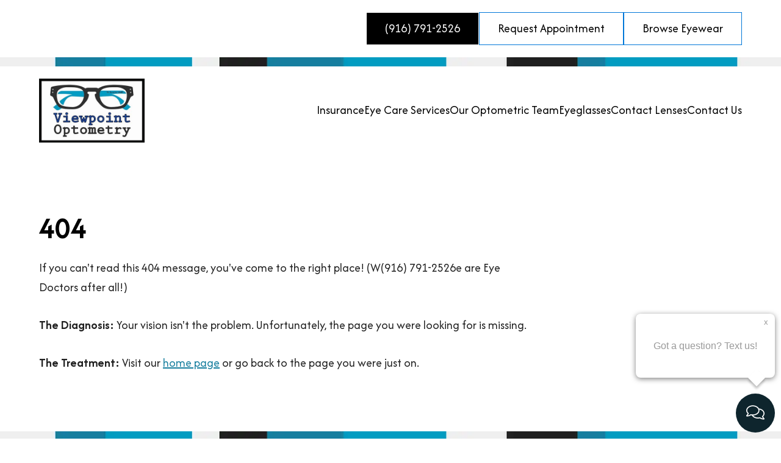

--- FILE ---
content_type: text/html
request_url: https://viewpointoptometry.com/slideshow/homepage-slideshow-2/
body_size: 13992
content:
<!DOCTYPE html>
	<html lang="en">
		<head>

			<title>404 - Viewpoint Optometry</title><meta charset="UTF-8"><meta name="viewport" content="width=device-width, initial-scale=1.0"><meta http-equiv="X-UA-Compatible" content="ie=edge"><meta http-equiv="Cache-Control" content="no-cache, no-store, must-revalidate"><link rel="preconnect" href="https://cdn.getsetpro.cloud" crossorigin>
			
			<link href="https://fonts.googleapis.com/css2?family=Afacad:wght@400&family=Afacad:wght@700&display=swap" rel="stylesheet">
		<meta name="description" content="Viewpoint Optometry"><meta name="site_id" content="7025329f-2226-4406-8300-c405ea3ba84f"><meta name="post_id" content="9bc8b3ea-a965-47b0-9ec7-0ca25989f807"><meta name="pe_account_id" content="1266"><meta name="pe_website_id" content="5360"><link rel="canonical" href="https://viewpointoptometry.com/404/"><meta property="og:url" content="https://viewpointoptometry.com/404/"><meta property="og:type" content="website"><meta property="og:title" content="404 - Viewpoint Optometry"><meta property="og:description" content="Viewpoint Optometry"><meta property="og:site_name" content="Viewpoint Optometry"><meta property="og:locale" content="en_US"><link rel="icon" href="https://cdn.getsetpro.cloud/sites/7025329f-2226-4406-8300-c405ea3ba84f/live/media/0ca184f9-7ef6-451b-a588-77e6bd5dee5a/Logo.png"><script type="application/ld+json">{
  "@context": "https://schema.org",
  "@type": "Organization",
  "name": "Viewpoint Optometry",
  "url": "https://viewpointoptometry.com",
  "logo": "https://storage.googleapis.com/ecp-samurai/17344/1266_9f094bd7-4936-48dd-88b5-dbca089a2d20.jpeg"
}</script>
				<script >
					dataLayer = [{
						'url': 'viewpointoptometry.com',
						'is_analytics_main_rollup': true,
						'is_analytics_tso_rollup': false,
						'is_analytics_provision_rollup': false,
						'analytics_site_ga4' : 'G-W1VBMDM93T',
						'is_site_aeg' : false
					}];
				</script>
			

			
			<script >(function(w,d,s,l,i){w[l]=w[l]||[];w[l].push({'gtm.start':
			new Date().getTime(),event:'gtm.js'});var f=d.getElementsByTagName(s)[0],
			j=d.createElement(s),dl=l!='dataLayer'?'&l='+l:'';j.defer=true;j.src=
			'https://www.googletagmanager.com/gtm.js?id='+i+dl;f.parentNode.insertBefore(j,f);
			})(window,document,'script','dataLayer','GTM-P6GSK34');</script>
			
		<style id="site-css">
		*, :after, :before {box-sizing: border-box;}

html{text-size-adjust: none;}
html,body{}
body{margin:0;padding:0;min-height:100vh;background:#fff}
body:has(.modal--active){overflow:hidden;}
img{max-width:100%;height:auto}
a{color:inherit}
a:hover{text-decoration:underline;}
[data-modal-link]{cursor:pointer;}

h1,.h1,h2,.h2,h3,.h3,h4,.h4,h5,.h5,h6,.h6,.section-heading{text-wrap:balance;word-break:break-word;}
.heading{word-break:break-word;text-wrap:balance;}
.heading a{text-decoration:none;}
h1 a,.h1 a,h2 a,.h2 a,h3 a,.h3 a,h4 a,.h4 a,h5 a,.h5 a,h6 a,.h6 a,.section-heading a{color:inherit}

h1:first-child,.h1:first-child,h2:first-child,.h2:first-child,h3:first-child,.h3:first-child,h4:first-child,.h4:first-child,h5:first-child,.h5:first-child,h6:first-child,.h6:first-child{margin-top:0}
h1:last-child,.h1:last-child,h2:last-child,.h2:last-child,h3:last-child,.h3:last-child,h4:last-child,.h4:last-child,h5:last-child,.h5:last-child,h6:last-child,.h6:last-child{margin-bottom:0}

p{margin:0}
p:not(:last-child){margin-bottom:1.5em}
ul{margin:0;}
ul:not(:last-child){margin-bottom:1.5em}
b,strong{font-weight:bold;}

.section{display:flex;flex-direction:column} 
.section__container{margin:0 auto;width:100%;zzzposition:relative} 

.site-grid{display:grid;}
.site-grid:has(> .cpt--empty-placeholder){display:block !important;}
	
.components{display:flex;flex-direction:column}
.cpt{position:relative;}

.cpt--region--header a, .cpt--region--footer a{text-decoration: none;}
	
.text-container{display:inline-block;width:100%}

body:not(.is-dashboard) [data-animate]{opacity:0;}
@media (prefers-reduced-motion: reduce) {
  [data-animate]{opacity:1;animation:none !important;}
}

[data-link]{cursor:pointer}


.responsive-text{}
.responsive-text span:not(.responsive-text--base){display:none}

.button{display:inline-flex;align-items:center;justify-content:center;background:none;padding:0;text-align:center;gap:.6em;text-decoration:none;transition: background-color 0.2s,border-color 0.2s;vertical-align:middle;border:none;font-family:inherit;font-size:inherit;}
.button:hover{text-decoration:none;}
.button__icon{display:flex;align-items:center;}
.button__label{flex:1;display:inline-flex;align-items:center}

.icon{display:inline-flex;align-items:center;justify-content:center;text-decoration:none;transition:.2s background-color;vertical-align:middle;border:none;}
.icon-svg{width:1em;height:1em;}
.icon-svg-background{width:1em;height:1em;background-color:currentcolor;mask-repeat: no-repeat; mask-position: 50% 50%;mask-size:contain}

.cpt--type-image{font-size:0;}
.cpt--type-image .image{display:inline-block;}
.cpt--type-image .image img{width:100%;height:100%;object-fit:cover;}

body:not(.is-dashboard) .sticky-active {position: sticky;z-index: var(--sticky-z, 1000);background: var(--sticky-bg, inherit);}
body:not(.is-dashboard) .sticky-active:not(.sticky-position--bottom) {top: var(--sticky-top, 0px);}
body:not(.is-dashboard) .sticky-active.sticky-position--bottom {bottom: var(--sticky-bottom, 0px);}
		
		
		:root { --breakpoint_size_xl: 1500px; --breakpoint_size_lg: 1200px; --breakpoint_size_md: 768px; --breakpoint_size_sm: 420px; --space_0: 0px; --space_1: 4px; --space_2: 8px; --space_3: 12px; --space_4: 16px; --space_5: 24px; --space_6: 32px; --space_7: 48px; --space_8: 64px; --space_9: 96px; --space_10: 128px; } body { font-family: Afacad; font-weight: 400; } a { text-underline-offset:  ; } .text-container:has([style*="text-align"]) { max-width: none; } strong, b{ font-weight: 700; } :root { font-size:20px; } body { line-height: 1.6; } .text-container { max-width: 800px; } .components > *:not(:last-child){ margin-bottom: 24px; } h1:where(:not(.heading)), .h1 { font-size: 2.5em; line-height: 1; text-transform: uppercase; } h1:where(:not(.heading)), .h1 { } h2:where(:not(.heading)), .h2 { font-size: 2.2em; line-height: 1; text-transform: uppercase; } h2:where(:not(.heading)), .h2 { } h3:where(:not(.heading)), .h3 { font-size: 2em; line-height: 1; text-transform: uppercase; } h3:where(:not(.heading)), .h3 { } h4:where(:not(.heading)), .h4 { font-size: 1.75em; line-height: 1; text-transform: uppercase; } h4:where(:not(.heading)), .h4 { } h5:where(:not(.heading)), .h5 { font-size: 1.5em; line-height: 1; text-transform: uppercase; } h5:where(:not(.heading)), .h5 { } h6:where(:not(.heading)), .h6 { font-size: 1.25em; line-height: 1; text-transform: uppercase; } h6:where(:not(.heading)), .h6 { } @media (max-width: 1500px) { :root { ; } body { } .text-container { } .components > *:not(:last-child){ margin-bottom: 24px; } h1:where(:not(.heading)), .h1 { text-transform: uppercase; } h2:where(:not(.heading)), .h2 { font-size: 2.2em; text-transform: uppercase; } h3:where(:not(.heading)), .h3 { font-size: 2em; text-transform: uppercase; } h4:where(:not(.heading)), .h4 { text-transform: uppercase; } h5:where(:not(.heading)), .h5 { font-size: 1.5em; text-transform: uppercase; } h6:where(:not(.heading)), .h6 { font-size: 1.25em; text-transform: uppercase; } }

		@media (max-width: 1500px) {
			.responsive-text span.responsive-text--xl{display:inline}
			.responsive-text span:not(.responsive-text--xl){display:none}
		}
		@media (max-width: 1200px) {
			.responsive-text span.responsive-text--lg{display:inline}
			.responsive-text span:not(.responsive-text--lg){display:none}
		}
		@media (max-width: 768px) {
			.responsive-text span.responsive-text--md{display:inline}
			.responsive-text span:not(.responsive-text--md){display:none}
		}
		@media (max-width: 420px) {
			.responsive-text span.responsive-text--sm{display:inline}
			.responsive-text span:not(.responsive-text--sm){display:none}
		}

		@media (min-width: 1200px) {
			html .cpt--visible-lg:not(.cpt--visible-xl),html .cpt--visible-md:not(.cpt--visible-xl),html .cpt--visible-sm:not(.cpt--visible-xl) {
			    display: none;
			}
		}
		@media (min-width: 769px) and (max-width: 1200px) {
			html .cpt--visible-xl:not(.cpt--visible-lg),
			html .cpt--visible-md:not(.cpt--visible-lg),
			html .cpt--visible-sm:not(.cpt--visible-lg) {
			    display: none;
			}
		}
		@media (min-width: 421px) and (max-width: 768px) {
			html .cpt--visible-xl:not(.cpt--visible-md),
			html .cpt--visible-lg:not(.cpt--visible-md),
			html .cpt--visible-sm:not(.cpt--visible-md) {
			    display: none;
			}
		}
		@media (max-width: 420px) {
			html .cpt--visible-xl:not(.cpt--visible-sm),
			html .cpt--visible-lg:not(.cpt--visible-sm),
			html .cpt--visible-md:not(.cpt--visible-sm) {
			    display: none;
			}
		}
	

		

	</style><script>
function getCookie(name) {
    let matches = document.cookie.match(new RegExp(
        "(?:^|; )" + name.replace(/([\.$?*|{}\(\)\[\]\\\/\+^])/g, '\\$1') + "=([^;]*)"
    ));
    return matches ? decodeURIComponent(matches[1]) : undefined;
}

function setCookie(name, value, days) {
    let expires = "";
    if (days) {
        let date = new Date();
        date.setTime(date.getTime() + (days * 24 * 60 * 60 * 1000));
        expires = "; expires=" + date.toUTCString();
    }
    document.cookie = name + "=" + (value || "") + expires + "; path=/";
}


document.addEventListener("DOMContentLoaded", function(event){

	// Animations on scrolling into view
	const intersectionObserverCallbackAnimation = (entries, observer_animation) => {
		entries.forEach(entry => {
			if (entry.isIntersecting) {
				const animationClass = entry.target.getAttribute('data-animate');
				entry.target.removeAttribute('data-animate')
				entry.target.classList.add(animationClass);
				observer_animation.unobserve(entry.target);
			}
		});
	};
	const observer_animation = new IntersectionObserver(intersectionObserverCallbackAnimation, {
		root: null,
		rootMargin: '0px',
		threshold: .5
	});
	const targets_animation = document.querySelectorAll('[data-animate]');
	targets_animation.forEach(element => {
		observer_animation.observe(element);
	});


	// Lazy load backgrounds
	const intersectionObserverCallbackBackgroundLazyload = (entries, observer_background_lazyload) => {
		entries.forEach(entry => {
			if (entry.isIntersecting) {
				const background_image = entry.target.getAttribute('data-background-image-src');
				entry.target.removeAttribute('data-background-image-src')
				entry.target.style.backgroundImage = 'url('+background_image+')';
				observer_background_lazyload.unobserve(entry.target);
			}
		});
	};
	const observer_background_lazyload = new IntersectionObserver(intersectionObserverCallbackBackgroundLazyload, {
		root: null,
		rootMargin: '0px',
		threshold: 0
	});
	const targets_background_lazyload = document.querySelectorAll('[data-background-image-src]');
	targets_background_lazyload.forEach(element => {
		observer_background_lazyload.observe(element);
	});


	// Smooth scrolling
	document.querySelectorAll('a[href^="#"]:not(.show-more-toggle)').forEach(anchor => {
		anchor.addEventListener('click', function (event) {
			const targetId = this.getAttribute('href');
			if (targetId === '#') return;
			event.preventDefault();
			const targetElement = document.querySelector(targetId);
			if (targetElement) {
				targetElement.scrollIntoView({ behavior: 'smooth' });
			}
		});
	});


	// Make any element with data-link clickable
	document.querySelectorAll('[data-link]').forEach(element => {
		element.style.cursor = 'pointer';
		element.addEventListener('click', function (event) {
			const url = this.getAttribute('data-link');
			const target = this.getAttribute('data-link-target');

			if (url) {
				if (target === '_blank') {
					window.open(url, '_blank', 'noopener,noreferrer');
				} else {
					window.location.href = url;
				}
			}
		});
	});

}); </script> <script src="https://chat.solutionreach.com/conversations/widget/8b16858d-ae25-48e7-bed1-4bda45d889fe" defer></script>


<script type="text/javascript">     (function(c,l,a,r,i,t,y){         c[a]=c[a]||function(){(c[a].q=c[a].q||[]).push(arguments)};         t=l.createElement(r);t.async=1;t.src="https://www.clarity.ms/tag/"+i;         y=l.getElementsByTagName(r)[0];y.parentNode.insertBefore(t,y);     })(window, document, "clarity", "script", "rrq85fl7r9"); </script>

<style>.cpt--id-exO3LdOCva { padding-top: 20px; padding-right: 64px; padding-bottom: 20px; padding-left: 64px; } .cpt--id-exO3LdOCva.cpt .section__container { max-width: 1200px; } @media (max-width: 1500px) { .cpt--id-exO3LdOCva { } .cpt--id-exO3LdOCva.cpt .section__container { } }@media (max-width: 768px) { .cpt--id-exO3LdOCva { padding-right: 24px; padding-left: 24px; } .cpt--id-exO3LdOCva.cpt .section__container { max-width: 1200px; } }@media (max-width: 420px) { .cpt--id-exO3LdOCva { } .cpt--id-exO3LdOCva.cpt .section__container { } } .cpt--id-exO3LdOCva {color:#202020} .cpt--id-exO3LdOCva a{color:#167e9e} .cpt--id-exO3LdOCva h1:not(.heading), .cpt--id-exO3LdOCva .h1{color:#000000} .cpt--id-exO3LdOCva h2:not(.heading), .cpt--id-exO3LdOCva .h2{color:#000000} .cpt--id-exO3LdOCva h3:not(.heading), .cpt--id-exO3LdOCva .h3{color:#000000} .cpt--id-exO3LdOCva h4:not(.heading), .cpt--id-exO3LdOCva .h4{color:#000000} .cpt--id-exO3LdOCva h5:not(.heading), .cpt--id-exO3LdOCva .h5{color:#000000} .cpt--id-exO3LdOCva h6:not(.heading), .cpt--id-exO3LdOCva .h6{color:#000000}</style><style>.cpt--id-exO3LdOCva.cpt { }</style><style>.cpt--id-exO3LdOCva-background .cpt-background__image { background-position: center; } .cpt--id-exO3LdOCva-background { position: absolute; top: 0; right: 0; bottom: 0; left: 0; background-color: #ffffff; overflow:hidden; } .cpt--id-exO3LdOCva-background .cpt-background { width: 100%; height: 100%; } .cpt--id-exO3LdOCva-background { } .cpt--id-exO3LdOCva-background .background, .cpt--id-exO3LdOCva-background .cpt-background__image, .cpt--id-exO3LdOCva-background .cpt-background__overlay { }</style><style>.cpt--id-exO3LdOCva-background.cpt { }</style><style>.cpt--id-N0XxyP8Ueu .site-grid { display: grid; grid-template-columns: repeat(4, minmax(0, 1fr)); column-gap: clamp(0px, 64px, calc((100% - 4 * 64px))); row-gap: 32px; align-items: center; padding-top: px; } .cpt--id-N0XxyP8Ueu { } @media (max-width: 1500px) { .cpt--id-N0XxyP8Ueu .site-grid { display: grid; grid-template-columns: repeat(4, minmax(0, 1fr)); column-gap: clamp(0px, 64px, calc((100% - 4 * 64px))); row-gap: 32px; } .cpt--id-N0XxyP8Ueu { } }@media (max-width: 1200px) { .cpt--id-N0XxyP8Ueu .site-grid { display: grid; grid-template-columns: repeat(4, minmax(0, 1fr)); column-gap: clamp(0px, 48px, calc((100% - 4 * 48px))); row-gap: 32px; } .cpt--id-N0XxyP8Ueu { } }@media (max-width: 768px) { .cpt--id-N0XxyP8Ueu .site-grid { display: grid; grid-template-columns: repeat(4, minmax(0, 1fr)); column-gap: clamp(0px, 24px, calc((100% - 4 * 24px))); row-gap: 8px; } .cpt--id-N0XxyP8Ueu { } }</style><style>.cpt--id-N0XxyP8Ueu.cpt { }</style><style>.cpt--id-N0XxyP8Ueu-background .cpt-background__image { background-position: center; } .cpt--id-N0XxyP8Ueu-background { position: absolute; top: 0; right: 0; bottom: 0; left: 0; overflow:hidden; } .cpt--id-N0XxyP8Ueu-background .cpt-background { width: 100%; height: 100%; } .cpt--id-N0XxyP8Ueu-background { } .cpt--id-N0XxyP8Ueu-background .background, .cpt--id-N0XxyP8Ueu-background .cpt-background__image, .cpt--id-N0XxyP8Ueu-background .cpt-background__overlay { }</style><style>.cpt--id-1luIxBGZvM { grid-column: span 4; } .cpt--id-1luIxBGZvM {color:#202020} .cpt--id-1luIxBGZvM a{color:#167e9e} .cpt--id-1luIxBGZvM h1:not(.heading), .cpt--id-1luIxBGZvM .h1{color:#000000} .cpt--id-1luIxBGZvM h2:not(.heading), .cpt--id-1luIxBGZvM .h2{color:#000000} .cpt--id-1luIxBGZvM h3:not(.heading), .cpt--id-1luIxBGZvM .h3{color:#000000} .cpt--id-1luIxBGZvM h4:not(.heading), .cpt--id-1luIxBGZvM .h4{color:#000000} .cpt--id-1luIxBGZvM h5:not(.heading), .cpt--id-1luIxBGZvM .h5{color:#000000} .cpt--id-1luIxBGZvM h6:not(.heading), .cpt--id-1luIxBGZvM .h6{color:#000000}</style><style>.cpt--id-1luIxBGZvM.cpt { }</style><style>.cpt--id-1luIxBGZvM-background .cpt-background__image { background-position: center; } .cpt--id-1luIxBGZvM-background { position: absolute; top: 0; right: 0; bottom: 0; left: 0; overflow:hidden; } .cpt--id-1luIxBGZvM-background .cpt-background { width: 100%; height: 100%; } .cpt--id-1luIxBGZvM-background { } .cpt--id-1luIxBGZvM-background .background, .cpt--id-1luIxBGZvM-background .cpt-background__image, .cpt--id-1luIxBGZvM-background .cpt-background__overlay { }</style><style>.cpt--id-b5Co0ZcBXj .button-group { display: flex; gap: var(--space_3); } .cpt--id-b5Co0ZcBXj .button { text-align: center; } .cpt--id-b5Co0ZcBXj .button .button__icon { order: unset; } .cpt--id-b5Co0ZcBXj .button-group { justify-content: flex-end; text-align: right; } @media (max-width: 1500px) { .cpt--id-b5Co0ZcBXj .button-group { } }@media (max-width: 768px) { .cpt--id-b5Co0ZcBXj .button-group { justify-content: center; text-align: center; } }@media (max-width: 420px) { .cpt--id-b5Co0ZcBXj .button-group { } }</style><style>.cpt--id-b5Co0ZcBXj.cpt { }</style><style>.cpt--id-vnWiKZBDm0 { padding: 0; } .cpt--id-vnWiKZBDm0 .show-more-toggle svg { vertical-align: middle; width: 18px; height: 18px; } .cpt--id-vnWiKZBDm0 .button { line-height: 1.1; border-style: solid; border-top-width: 1px; border-bottom-width: 1px; border-left-width: 1px; border-right-width: 1px; padding-top: .75em; padding-bottom: .75em; padding-left: 1.5em; padding-right: 1.5em; } .cpt--id-vnWiKZBDm0 .button .button__label { } .cpt--id-vnWiKZBDm0 .button .button__icon { order: unset; } .cpt--id-vnWiKZBDm0 .button { background-color: #000000; color: #ffffff; border-top-color: #ffffff; border-bottom-color: #ffffff; border-left-color: #ffffff; border-right-color: #ffffff; } .cpt--id-vnWiKZBDm0 .button .button__icon { color: #ffffff; } .cpt--id-vnWiKZBDm0 .button:hover { background-color: #0077d8; color: #ffffff; border-top-color: #0077d8; border-bottom-color: #0077d8; border-left-color: #0077d8; border-right-color: #0077d8; } .cpt--id-vnWiKZBDm0 .button:hover .button__icon { color: #ffffff; } @media (max-width: 1500px) { .cpt--id-vnWiKZBDm0 .button { line-height: 1.1; border-style: solid; } .cpt--id-vnWiKZBDm0 .button .button__label { } .cpt--id-vnWiKZBDm0 .button .button__icon { order: unset; } }@media (max-width: 768px) { .cpt--id-vnWiKZBDm0 .button { line-height: 1.1; border-style: solid; padding-top: .5em; padding-bottom: .5em; padding-left: 1em; padding-right: 1em; } .cpt--id-vnWiKZBDm0 .button .button__label { } .cpt--id-vnWiKZBDm0 .button .button__icon { order: unset; } }@media (max-width: 420px) { .cpt--id-vnWiKZBDm0 .button { line-height: 1.1; border-style: solid; } .cpt--id-vnWiKZBDm0 .button .button__label { } .cpt--id-vnWiKZBDm0 .button .button__icon { order: unset; } }</style><style>.cpt--id-vnWiKZBDm0.cpt { }</style><style>.cpt--id-gcErrHLQCz { padding: 0; } .cpt--id-gcErrHLQCz .show-more-toggle svg { vertical-align: middle; width: 18px; height: 18px; } .cpt--id-gcErrHLQCz .button { line-height: 1.1; border-style: solid; border-top-width: 1px; border-bottom-width: 1px; border-left-width: 1px; border-right-width: 1px; padding-top: .75em; padding-bottom: .75em; padding-left: 1.5em; padding-right: 1.5em; } .cpt--id-gcErrHLQCz .button .button__label { } .cpt--id-gcErrHLQCz .button .button__icon { order: unset; } .cpt--id-gcErrHLQCz .button { background-color: #ffffff; color: #000000; border-top-color: #0077d8; border-bottom-color: #0077d8; border-left-color: #0077d8; border-right-color: #0077d8; } .cpt--id-gcErrHLQCz .button .button__icon { color: #0077d8; } .cpt--id-gcErrHLQCz .button:hover { background-color: #0077d8; color: #000000; border-top-color: #0077d8; border-bottom-color: #0077d8; border-left-color: #0077d8; border-right-color: #0077d8; } .cpt--id-gcErrHLQCz .button:hover .button__icon { color: #ffffff; } @media (max-width: 1500px) { .cpt--id-gcErrHLQCz .button { line-height: 1.1; border-style: solid; } .cpt--id-gcErrHLQCz .button .button__label { } .cpt--id-gcErrHLQCz .button .button__icon { order: unset; } }@media (max-width: 768px) { .cpt--id-gcErrHLQCz .button { line-height: 1.1; border-style: solid; padding-top: .5em; padding-bottom: .5em; padding-left: 1em; padding-right: 1em; } .cpt--id-gcErrHLQCz .button .button__label { } .cpt--id-gcErrHLQCz .button .button__icon { order: unset; } }@media (max-width: 420px) { .cpt--id-gcErrHLQCz .button { line-height: 1.1; border-style: solid; } .cpt--id-gcErrHLQCz .button .button__label { } .cpt--id-gcErrHLQCz .button .button__icon { order: unset; } }</style><style>.cpt--id-gcErrHLQCz.cpt { }</style><style>.cpt--id-zvn0x6FLE6 { padding: 0; } .cpt--id-zvn0x6FLE6 .show-more-toggle svg { vertical-align: middle; width: 18px; height: 18px; } .cpt--id-zvn0x6FLE6 .button { line-height: 1.1; border-style: solid; border-top-width: 1px; border-bottom-width: 1px; border-left-width: 1px; border-right-width: 1px; padding-top: .75em; padding-bottom: .75em; padding-left: 1.5em; padding-right: 1.5em; } .cpt--id-zvn0x6FLE6 .button .button__label { } .cpt--id-zvn0x6FLE6 .button .button__icon { order: unset; } .cpt--id-zvn0x6FLE6 .button { background-color: #ffffff; color: #000000; border-top-color: #0077d8; border-bottom-color: #0077d8; border-left-color: #0077d8; border-right-color: #0077d8; } .cpt--id-zvn0x6FLE6 .button .button__icon { color: #0077d8; } .cpt--id-zvn0x6FLE6 .button:hover { background-color: #0077d8; color: #000000; border-top-color: #0077d8; border-bottom-color: #0077d8; border-left-color: #0077d8; border-right-color: #0077d8; } .cpt--id-zvn0x6FLE6 .button:hover .button__icon { color: #ffffff; } @media (max-width: 1500px) { .cpt--id-zvn0x6FLE6 .button { line-height: 1.1; border-style: solid; } .cpt--id-zvn0x6FLE6 .button .button__label { } .cpt--id-zvn0x6FLE6 .button .button__icon { order: unset; } }@media (max-width: 768px) { .cpt--id-zvn0x6FLE6 .button { line-height: 1.1; border-style: solid; padding-top: .5em; padding-bottom: .5em; padding-left: 1em; padding-right: 1em; } .cpt--id-zvn0x6FLE6 .button .button__label { } .cpt--id-zvn0x6FLE6 .button .button__icon { order: unset; } }@media (max-width: 420px) { .cpt--id-zvn0x6FLE6 .button { line-height: 1.1; border-style: solid; } .cpt--id-zvn0x6FLE6 .button .button__label { } .cpt--id-zvn0x6FLE6 .button .button__icon { order: unset; } }</style><style>.cpt--id-zvn0x6FLE6.cpt { }</style><style>.cpt--id-HqMm4istos { min-height: 15px; } .cpt--id-HqMm4istos.cpt .section__container { }</style><style>.cpt--id-HqMm4istos.cpt { }</style><style>.cpt--id-HqMm4istos-background .cpt-background__image { background-position: center; } .cpt--id-HqMm4istos-background { position: absolute; top: 0; right: 0; bottom: 0; left: 0; background-color: #ffffff; overflow:hidden; } .cpt--id-HqMm4istos-background .cpt-background { width: 100%; height: 100%; } .cpt--id-HqMm4istos-background { } .cpt--id-HqMm4istos-background .background, .cpt--id-HqMm4istos-background .cpt-background__image, .cpt--id-HqMm4istos-background .cpt-background__overlay { } .cpt--id-HqMm4istos-background .cpt-background__image { position: absolute; top: 0; right: 0; bottom: 0; left: 0; background-size: cover; background-repeat: no-repeat; background-image: url(https://cdn.getsetpro.cloud/sites/7025329f-2226-4406-8300-c405ea3ba84f/live/media/495b3f1c-fe5b-4b6b-8b7e-6a7896d22ed1/blue-divider.png@w_300.webp); }</style><style>.cpt--id-HqMm4istos-background.cpt { }</style><style>.cpt.cpt--id-Ruq2X09i8i { padding-top: 20px; padding-right: 64px; padding-bottom: 20px; padding-left: 64px; } .cpt.cpt--id-Ruq2X09i8i.cpt .section__container { max-width: 1200px; } .cpt.cpt--id-Ruq2X09i8i .header__logo { width: 15%; } .cpt--id-Ruq2X09i8i .header__menu { } @media (max-width: 1500px) { .cpt.cpt--id-Ruq2X09i8i { } .cpt.cpt--id-Ruq2X09i8i.cpt .section__container { } .cpt.cpt--id-Ruq2X09i8i .header__logo { width: 15%; } .cpt--id-Ruq2X09i8i .header__menu { } }@media (max-width: 768px) { .cpt.cpt--id-Ruq2X09i8i { padding-right: 24px; padding-left: 24px; } .cpt.cpt--id-Ruq2X09i8i.cpt .section__container { max-width: 1200px; } .cpt.cpt--id-Ruq2X09i8i .header__logo { width: 20%; } .cpt--id-Ruq2X09i8i .header__menu { } }@media (max-width: 420px) { .cpt.cpt--id-Ruq2X09i8i { } .cpt.cpt--id-Ruq2X09i8i.cpt .section__container { } .cpt.cpt--id-Ruq2X09i8i .header__logo { width: 24%; } .cpt--id-Ruq2X09i8i .header__menu { } } .cpt--id-Ruq2X09i8i{ z-index:2; } .cpt--id-Ruq2X09i8i .header__wrapper{ display:flex; column-gap:var(--space_5); align-items:center; position:relative; } .cpt--id-Ruq2X09i8i .header__components{ text-align:right; } .cpt--id-Ruq2X09i8i .header__menu .menu--current > a{ font-weight:bold; } .cpt--id-Ruq2X09i8i .theme-background-color{ position:absolute; top:0; right:0; bottom:0; left:0; background-color:#ffffff; } @media (min-width: 1200px) { .cpt--id-Ruq2X09i8i .header__logo{ display:flex; align-items:center; min-width:150px; } .cpt--id-Ruq2X09i8i .header__logo img{ max-width:100%; } .cpt--id-Ruq2X09i8i .header__content{ flex:1; text-align:right; } .cpt--id-Ruq2X09i8i .header__logo .img--logo{ display:block; } .cpt--id-Ruq2X09i8i .header__logo .img--logo-responsive{ display:none; } } @media (max-width: 1200px) { .cpt--id-Ruq2X09i8i .grid{} .cpt--id-Ruq2X09i8i .header__logo{} .cpt--id-Ruq2X09i8i .header__logo img{} .cpt--id-Ruq2X09i8i .header__logo .img--logo{ display:none; } .cpt--id-Ruq2X09i8i .header__logo .img--logo-responsive{ display:block; } .cpt--id-Ruq2X09i8i .header__content{ flex:1; text-align:right; display:flex; align-items:center; row-gap:var(--space_3); column-gap:var(--space_3); } .cpt--id-Ruq2X09i8i .header__content .header__components{ flex:1; margin:0; } } .cpt--id-Ruq2X09i8i {color:#202020} .cpt--id-Ruq2X09i8i a{color:#167e9e} .cpt--id-Ruq2X09i8i h1:not(.heading), .cpt--id-Ruq2X09i8i .h1{color:#000000} .cpt--id-Ruq2X09i8i h2:not(.heading), .cpt--id-Ruq2X09i8i .h2{color:#000000} .cpt--id-Ruq2X09i8i h3:not(.heading), .cpt--id-Ruq2X09i8i .h3{color:#000000} .cpt--id-Ruq2X09i8i h4:not(.heading), .cpt--id-Ruq2X09i8i .h4{color:#000000} .cpt--id-Ruq2X09i8i h5:not(.heading), .cpt--id-Ruq2X09i8i .h5{color:#000000} .cpt--id-Ruq2X09i8i h6:not(.heading), .cpt--id-Ruq2X09i8i .h6{color:#000000}</style><style>.cpt--id-Ruq2X09i8i.cpt { margin-right: px; margin-left: px; margin-bottom: px; } @media (max-width: 1500px) { .cpt--id-Ruq2X09i8i.cpt { } }</style><style>.cpt--id-Ruq2X09i8i-logo_image_responsive { font-size: 0; } .cpt--id-Ruq2X09i8i-logo_image_responsive .image { display: inline-block; } .cpt--id-Ruq2X09i8i-logo_image_responsive .image img { width: 100%; height: 100%; object-fit: cover; } .cpt--id-Ruq2X09i8i-logo_image_responsive { } .cpt--id-Ruq2X09i8i-logo_image_responsive .image { } .cpt--id-Ruq2X09i8i-logo_image_responsive img { box-shadow: 0 0   #000000; } .cpt--id-Ruq2X09i8i-logo_image_responsive img { } .cpt--id-Ruq2X09i8i-logo_image_responsive img:hover { } @media (max-width: 1500px) { .cpt--id-Ruq2X09i8i-logo_image_responsive { } .cpt--id-Ruq2X09i8i-logo_image_responsive .image { } .cpt--id-Ruq2X09i8i-logo_image_responsive img { box-shadow: 0 0   #000000; } }</style><style>.cpt--id-Ruq2X09i8i-logo_image_responsive.cpt { }</style><style>.cpt--id-Ruq2X09i8i-logo_image_responsive { font-size: 0; } .cpt--id-Ruq2X09i8i-logo_image_responsive .image { display: inline-block; } .cpt--id-Ruq2X09i8i-logo_image_responsive .image img { width: 100%; height: 100%; object-fit: cover; } .cpt--id-Ruq2X09i8i-logo_image_responsive { } .cpt--id-Ruq2X09i8i-logo_image_responsive .image { } .cpt--id-Ruq2X09i8i-logo_image_responsive img { box-shadow: 0 0   #000000; } .cpt--id-Ruq2X09i8i-logo_image_responsive img { } .cpt--id-Ruq2X09i8i-logo_image_responsive img:hover { } @media (max-width: 1500px) { .cpt--id-Ruq2X09i8i-logo_image_responsive { } .cpt--id-Ruq2X09i8i-logo_image_responsive .image { } .cpt--id-Ruq2X09i8i-logo_image_responsive img { box-shadow: 0 0   #000000; } }</style><style>.cpt--id-Ruq2X09i8i-logo_image_responsive.cpt { }</style><style>.cpt--id-TZkhN870iz .icon-group { display: flex; gap: var(--space_3); } .cpt--id-TZkhN870iz .icon-group { justify-content: flex-end; } @media (max-width: 1500px) { .cpt--id-TZkhN870iz .icon-group { justify-content: flex-end; } }</style><style>.cpt--id-TZkhN870iz.cpt { }</style><style>.cpt--id-jxhmOVJRal .icon-svg-background { mask-image: url(https://cdn.getsetpro.cloud/global/svgs/eyecarepro/ecp-customicon-calendar.svg); } .cpt--id-jxhmOVJRal .icon-group { display: flex; gap: var(--space_3); } .cpt--id-jxhmOVJRal { } .cpt--id-jxhmOVJRal .icon { } .cpt--id-jxhmOVJRal .icon { color: #009cc2; } .cpt--id-jxhmOVJRal .icon:hover { color: #000000; } @media (max-width: 1500px) { .cpt--id-jxhmOVJRal { } .cpt--id-jxhmOVJRal .icon { } }@media (max-width: 420px) { .cpt--id-jxhmOVJRal { } .cpt--id-jxhmOVJRal .icon { border-top-left-radius: 5px; border-top-right-radius: 5px; border-bottom-left-radius: 5px; border-bottom-right-radius: 5px; } }</style><style>.cpt--id-jxhmOVJRal.cpt { }</style><style>.cpt--id-duhvZEZwG3 .icon-svg-background { mask-image: url(https://cdn.getsetpro.cloud/global/svgs/eyecarepro/ecp-customicon-phone.svg); } .cpt--id-duhvZEZwG3 .icon-group { display: flex; gap: var(--space_3); } .cpt--id-duhvZEZwG3 { } .cpt--id-duhvZEZwG3 .icon { } .cpt--id-duhvZEZwG3 .icon { color: #009cc2; } .cpt--id-duhvZEZwG3 .icon:hover { color: #000000; } @media (max-width: 1500px) { .cpt--id-duhvZEZwG3 { } .cpt--id-duhvZEZwG3 .icon { } }@media (max-width: 420px) { .cpt--id-duhvZEZwG3 { } .cpt--id-duhvZEZwG3 .icon { border-top-left-radius: 5px; border-top-right-radius: 5px; border-bottom-left-radius: 5px; border-bottom-right-radius: 5px; } }</style><style>.cpt--id-duhvZEZwG3.cpt { }</style><style>.cpt--id-HrfcSWSPKZ .icon-svg-background { mask-image: url(https://cdn.getsetpro.cloud/global/svgs/eyecarepro/ecp-customicon-glasses3.svg); } .cpt--id-HrfcSWSPKZ .icon-group { display: flex; gap: var(--space_3); } .cpt--id-HrfcSWSPKZ { } .cpt--id-HrfcSWSPKZ .icon { } .cpt--id-HrfcSWSPKZ .icon { color: #009cc2; } .cpt--id-HrfcSWSPKZ .icon:hover { color: #000000; } @media (max-width: 1500px) { .cpt--id-HrfcSWSPKZ { } .cpt--id-HrfcSWSPKZ .icon { } }@media (max-width: 420px) { .cpt--id-HrfcSWSPKZ { } .cpt--id-HrfcSWSPKZ .icon { border-top-left-radius: 5px; border-top-right-radius: 5px; border-bottom-left-radius: 5px; border-bottom-right-radius: 5px; } }</style><style>.cpt--id-HrfcSWSPKZ.cpt { }</style><style>.cpt.cpt--id-Ruq2X09i8i-header_menu .menu { } .cpt.cpt--id-Ruq2X09i8i-header_menu .menu ul ul li{ } .cpt.cpt--id-Ruq2X09i8i-header_menu .menu ul{ } .cpt.cpt--id-Ruq2X09i8i-header_menu .menu__responsive-menu-open-wrapper{ } .cpt--id-Ruq2X09i8i-header_menu{ z-index:2; } @media (min-width: 768px) { .cpt--id-Ruq2X09i8i-header_menu .menu{ line-height:1.2; } .cpt--id-Ruq2X09i8i-header_menu .menu__responsive-menu-close{ display:none; } .cpt--id-Ruq2X09i8i-header_menu .menu ul{ margin:0; padding:0; list-style:none; display:inline-flex; gap:var(--space_5); } .cpt--id-Ruq2X09i8i-header_menu .menu ul li{ display:flex; margin:0; padding:0; list-style:none; position:relative; align-items:center; text-align:left; color:#000000; } .cpt--id-Ruq2X09i8i-header_menu .menu ul li.menu--mobile-only{ display:none; } .cpt--id-Ruq2X09i8i-header_menu .menu ul li:hover{ } .cpt--id-Ruq2X09i8i-header_menu .menu > ul > li.menu--current{ } .cpt--id-Ruq2X09i8i-header_menu li.menu--current > a{ font-weight:bold; } .cpt--id-Ruq2X09i8i-header_menu li.menu--ancestor-is-current > a{ } .cpt--id-Ruq2X09i8i-header_menu .menu ul li a{ display:block; text-decoration:none; padding:.75em 0em; line-height:1.2; position:relative; color:inherit; } .cpt--id-Ruq2X09i8i-header_menu .menu__accordion-toggle { background:none; color:inherit; border:none; cursor:pointer; display:flex; align-items:center; justify-content:center; transition:transform 0.3s ease; padding:0; margin:0; pointer-events:none; } .cpt--id-Ruq2X09i8i-header_menu .menu ul li ul{ opacity:1; visibility:visible; display:block; position:absolute; top:100%; left:0; background-color:#ffffff ; box-shadow:0 0 5px rgba(0,0,0,0.1); min-width:200px; transition:.1s all; margin-top:0px; transition:.1s all; } .cpt--id-Ruq2X09i8i-header_menu .menu ul li ul[hidden] { opacity:0; visibility:hidden; margin-top:5px; } .cpt--id-Ruq2X09i8i-header_menu .menu ul li ul li ul { top:0; left:100%; } .cpt--id-Ruq2X09i8i-header_menu .menu ul li:last-child ul { right:0; left:auto; } .cpt--id-Ruq2X09i8i-header_menu .menu ul li:last-child ul li ul { top:0; left:auto; right:100%; } .cpt--id-Ruq2X09i8i-header_menu .menu ul li ul li{ border-bottom:1px solid #efefef; color:#000000; } .cpt--id-Ruq2X09i8i-header_menu .menu ul li ul li.menu--current{ } .cpt--id-Ruq2X09i8i-header_menu .menu > ul > li > ul > li:hover{ background-color: color-mix(in oklab, #ffffff 98%, black); } .cpt--id-Ruq2X09i8i-header_menu .menu ul li ul li .menu__accordion-toggle { position:absolute; right:.5em; } .cpt--id-Ruq2X09i8i-header_menu .menu ul li ul li a{ flex:1; padding:.75em 1em; color:inherit; } .cpt--id-Ruq2X09i8i-header_menu .menu__responsive-menu-open{ display:none; } .cpt--id-Ruq2X09i8i-header_menu .menu-focus-close-menu{ font-size:0; display:block; } } @media (max-width: 768px) { .cpt--id-Ruq2X09i8i-header_menu .menu__responsive-menu-close{ text-align:right; display:block; padding:10px 6px; cursor:pointer; color:#000000; } .cpt--id-Ruq2X09i8i-header_menu .menu__responsive-menu-open{ flex:0; display:inline-flex; gap:5px; align-items:center; text-decoration:none; } .cpt--id-Ruq2X09i8i-header_menu .menu{ opacity:0; visibility:hidden; background-color:#ffffff; padding:0px; position:fixed; top:0; bottom:0; left:0; right:0; box-shadow:0 10px 20px rgba(0,0,0,0.05); } .cpt--id-Ruq2X09i8i-header_menu.responsive-menu-active .menu{ opacity:1; visibility:visible; transition:.2s all; } .cpt--id-Ruq2X09i8i-header_menu .menu ul{ display:block; margin:0; padding:0; list-style:none; } .cpt--id-Ruq2X09i8i-header_menu .menu ul li{ position:relative; border-top:1px solid #efefef; color:#000000; text-align:left; } .cpt--id-Ruq2X09i8i-header_menu .menu ul li.menu--mobile-only{ display:block; } .cpt--id-Ruq2X09i8i-header_menu .menu ul li a{ display:block; text-decoration:none; padding:.75em 1em; line-height:1.2; flex:1; color:inherit; } .cpt--id-Ruq2X09i8i-header_menu .menu ul li ul[hidden] { display:none; } .cpt--id-Ruq2X09i8i-header_menu .menu ul li ul li{ padding-left:20px; } .cpt--id-Ruq2X09i8i-header_menu .menu-focus-close-menu{ font-size:0; display:block; } .cpt--id-Ruq2X09i8i-header_menu .menu__accordion-toggle { line-height:0; background:none; border:none; margin:0; padding:0; cursor:pointer; color:inherit; position:absolute; top:.5em; right:1em; padding:.5em } .cpt--id-Ruq2X09i8i-header_menu .menu__accordion-toggle[aria-expanded="true"] .menu__accordion-icon { transform:rotate(180deg); } .cpt--id-Ruq2X09i8i-header_menu .menu__accordion-icon { pointer-events:none; transition:transform 0.1s ease; width:20px; height:20px; } } .cpt--id-Ruq2X09i8i-header_menu {color:#202020} .cpt--id-Ruq2X09i8i-header_menu a{color:#167e9e} .cpt--id-Ruq2X09i8i-header_menu h1:not(.heading), .cpt--id-Ruq2X09i8i-header_menu .h1{color:#000000} .cpt--id-Ruq2X09i8i-header_menu h2:not(.heading), .cpt--id-Ruq2X09i8i-header_menu .h2{color:#000000} .cpt--id-Ruq2X09i8i-header_menu h3:not(.heading), .cpt--id-Ruq2X09i8i-header_menu .h3{color:#000000} .cpt--id-Ruq2X09i8i-header_menu h4:not(.heading), .cpt--id-Ruq2X09i8i-header_menu .h4{color:#000000} .cpt--id-Ruq2X09i8i-header_menu h5:not(.heading), .cpt--id-Ruq2X09i8i-header_menu .h5{color:#000000} .cpt--id-Ruq2X09i8i-header_menu h6:not(.heading), .cpt--id-Ruq2X09i8i-header_menu .h6{color:#000000}</style><style>.cpt--id-Ruq2X09i8i-header_menu.cpt { }</style><style>.cpt--id-MzEhaBZIpc { padding-top: 96px; padding-right: 64px; padding-bottom: 96px; padding-left: 64px; } .cpt--id-MzEhaBZIpc.cpt .section__container { max-width: 1200px; } @media (max-width: 1500px) { .cpt--id-MzEhaBZIpc { } .cpt--id-MzEhaBZIpc.cpt .section__container { } }@media (max-width: 768px) { .cpt--id-MzEhaBZIpc { padding-top: 48px; padding-right: 24px; padding-bottom: 48px; padding-left: 24px; } .cpt--id-MzEhaBZIpc.cpt .section__container { max-width: 1200px; } }@media (max-width: 420px) { .cpt--id-MzEhaBZIpc { } .cpt--id-MzEhaBZIpc.cpt .section__container { } } .cpt--id-MzEhaBZIpc {color:#202020} .cpt--id-MzEhaBZIpc a{color:#167e9e} .cpt--id-MzEhaBZIpc h1:not(.heading), .cpt--id-MzEhaBZIpc .h1{color:#000000} .cpt--id-MzEhaBZIpc h2:not(.heading), .cpt--id-MzEhaBZIpc .h2{color:#000000} .cpt--id-MzEhaBZIpc h3:not(.heading), .cpt--id-MzEhaBZIpc .h3{color:#000000} .cpt--id-MzEhaBZIpc h4:not(.heading), .cpt--id-MzEhaBZIpc .h4{color:#000000} .cpt--id-MzEhaBZIpc h5:not(.heading), .cpt--id-MzEhaBZIpc .h5{color:#000000} .cpt--id-MzEhaBZIpc h6:not(.heading), .cpt--id-MzEhaBZIpc .h6{color:#000000}</style><style>.cpt--id-MzEhaBZIpc.cpt { }</style><style>.cpt--id-MzEhaBZIpc-background .cpt-background__image { background-position: center; } .cpt--id-MzEhaBZIpc-background { position: absolute; top: 0; right: 0; bottom: 0; left: 0; background-color: #ffffff; overflow:hidden; } .cpt--id-MzEhaBZIpc-background .cpt-background { width: 100%; height: 100%; } .cpt--id-MzEhaBZIpc-background { } .cpt--id-MzEhaBZIpc-background .background, .cpt--id-MzEhaBZIpc-background .cpt-background__image, .cpt--id-MzEhaBZIpc-background .cpt-background__overlay { }</style><style>.cpt--id-MzEhaBZIpc-background.cpt { }</style><style>.cpt--id-ivkA1M1jol .site-grid { display: grid; grid-template-columns: repeat(12, minmax(0, 1fr)); column-gap: clamp(0px, 64px, calc((100% - 12 * 64px))); row-gap: 32px; } .cpt--id-ivkA1M1jol { } @media (max-width: 1200px) { .cpt--id-ivkA1M1jol .site-grid { display: grid; grid-template-columns: repeat(12, minmax(0, 1fr)); column-gap: clamp(0px, 48px, calc((100% - 12 * 48px))); row-gap: 32px; } .cpt--id-ivkA1M1jol { } }@media (max-width: 768px) { .cpt--id-ivkA1M1jol .site-grid { display: grid; grid-template-columns: repeat(12, minmax(0, 1fr)); column-gap: clamp(0px, 24px, calc((100% - 12 * 24px))); row-gap: 24px; } .cpt--id-ivkA1M1jol { } }</style><style>.cpt--id-ivkA1M1jol.cpt { }</style><style>.cpt--id-ivkA1M1jol-background .cpt-background__image { background-position: center; } .cpt--id-ivkA1M1jol-background { position: absolute; top: 0; right: 0; bottom: 0; left: 0; overflow:hidden; } .cpt--id-ivkA1M1jol-background .cpt-background { width: 100%; height: 100%; } .cpt--id-ivkA1M1jol-background { } .cpt--id-ivkA1M1jol-background .background, .cpt--id-ivkA1M1jol-background .cpt-background__image, .cpt--id-ivkA1M1jol-background .cpt-background__overlay { }</style><style>.cpt--id-LbL69ZRIKB { grid-column: span 12; } .cpt--id-LbL69ZRIKB {color:#202020} .cpt--id-LbL69ZRIKB a{color:#167e9e} .cpt--id-LbL69ZRIKB h1:not(.heading), .cpt--id-LbL69ZRIKB .h1{color:#000000} .cpt--id-LbL69ZRIKB h2:not(.heading), .cpt--id-LbL69ZRIKB .h2{color:#000000} .cpt--id-LbL69ZRIKB h3:not(.heading), .cpt--id-LbL69ZRIKB .h3{color:#000000} .cpt--id-LbL69ZRIKB h4:not(.heading), .cpt--id-LbL69ZRIKB .h4{color:#000000} .cpt--id-LbL69ZRIKB h5:not(.heading), .cpt--id-LbL69ZRIKB .h5{color:#000000} .cpt--id-LbL69ZRIKB h6:not(.heading), .cpt--id-LbL69ZRIKB .h6{color:#000000}</style><style>.cpt--id-LbL69ZRIKB.cpt { }</style><style>.cpt--id-LbL69ZRIKB-background .cpt-background__image { background-position: center; } .cpt--id-LbL69ZRIKB-background { position: absolute; top: 0; right: 0; bottom: 0; left: 0; overflow:hidden; } .cpt--id-LbL69ZRIKB-background .cpt-background { width: 100%; height: 100%; } .cpt--id-LbL69ZRIKB-background { } .cpt--id-LbL69ZRIKB-background .background, .cpt--id-LbL69ZRIKB-background .cpt-background__image, .cpt--id-LbL69ZRIKB-background .cpt-background__overlay { }</style><style>.cpt--id-Il3YLg7kJx .heading { text-transform: uppercase; margin: 0; } .cpt--id-Il3YLg7kJx .heading p { margin: 0; font-size: inherit; } .cpt--id-Il3YLg7kJx .heading a { text-underline-offset:  ; } .cpt--id-Il3YLg7kJx .heading a:hover { text-underline-offset:  ; } .cpt--id-Il3YLg7kJx .heading__text { display: inline-block; text-decoration: inherit; } .cpt--id-Il3YLg7kJx .heading { font-size: 2.5em; line-height: 1; } .cpt--id-Il3YLg7kJx .heading { color: #000000; } @media (max-width: 1500px) { .cpt--id-Il3YLg7kJx .heading { } }</style><style>.cpt--id-Il3YLg7kJx.cpt { }</style><style>.cpt--id-Qo3SbQ1otm { padding: 0; } .cpt--id-Qo3SbQ1otm .show-more-toggle { cursor: pointer; } .cpt--id-Qo3SbQ1otm .show-more-toggle svg { vertical-align: middle; width: 18px; height: 18px; } .cpt--id-Qo3SbQ1otm .content { } @media (max-width: 1500px) { .cpt--id-Qo3SbQ1otm .content { } }</style><style>.cpt--id-Qo3SbQ1otm.cpt { }</style><style>.cpt--id-IHXkLvTD0e { min-height: 15px; } .cpt--id-IHXkLvTD0e.cpt .section__container { }</style><style>.cpt--id-IHXkLvTD0e.cpt { }</style><style>.cpt--id-IHXkLvTD0e-background .cpt-background__image { background-position: center; } .cpt--id-IHXkLvTD0e-background { position: absolute; top: 0; right: 0; bottom: 0; left: 0; background-color: #ffffff; overflow:hidden; } .cpt--id-IHXkLvTD0e-background .cpt-background { width: 100%; height: 100%; } .cpt--id-IHXkLvTD0e-background { } .cpt--id-IHXkLvTD0e-background .background, .cpt--id-IHXkLvTD0e-background .cpt-background__image, .cpt--id-IHXkLvTD0e-background .cpt-background__overlay { } .cpt--id-IHXkLvTD0e-background .cpt-background__image { position: absolute; top: 0; right: 0; bottom: 0; left: 0; background-size: cover; background-repeat: no-repeat; background-image: url(https://cdn.getsetpro.cloud/sites/7025329f-2226-4406-8300-c405ea3ba84f/live/media/495b3f1c-fe5b-4b6b-8b7e-6a7896d22ed1/blue-divider.png@w_300.webp); }</style><style>.cpt--id-IHXkLvTD0e-background.cpt { }</style><style>.cpt--id-YzpGHV2r5J { padding-top: 96px; padding-right: 64px; padding-bottom: 96px; padding-left: 64px; } .cpt--id-YzpGHV2r5J.cpt .section__container { max-width: 1200px; } @media (max-width: 1500px) { .cpt--id-YzpGHV2r5J { } .cpt--id-YzpGHV2r5J.cpt .section__container { } }@media (max-width: 768px) { .cpt--id-YzpGHV2r5J { padding-top: 48px; padding-right: 24px; padding-bottom: 48px; padding-left: 24px; } .cpt--id-YzpGHV2r5J.cpt .section__container { max-width: 1200px; } }@media (max-width: 420px) { .cpt--id-YzpGHV2r5J { } .cpt--id-YzpGHV2r5J.cpt .section__container { } } .cpt--id-YzpGHV2r5J {color:#202020} .cpt--id-YzpGHV2r5J a{color:#167e9e} .cpt--id-YzpGHV2r5J h1:not(.heading), .cpt--id-YzpGHV2r5J .h1{color:#000000} .cpt--id-YzpGHV2r5J h2:not(.heading), .cpt--id-YzpGHV2r5J .h2{color:#000000} .cpt--id-YzpGHV2r5J h3:not(.heading), .cpt--id-YzpGHV2r5J .h3{color:#000000} .cpt--id-YzpGHV2r5J h4:not(.heading), .cpt--id-YzpGHV2r5J .h4{color:#000000} .cpt--id-YzpGHV2r5J h5:not(.heading), .cpt--id-YzpGHV2r5J .h5{color:#000000} .cpt--id-YzpGHV2r5J h6:not(.heading), .cpt--id-YzpGHV2r5J .h6{color:#000000}</style><style>.cpt--id-YzpGHV2r5J.cpt { }</style><style>.cpt--id-YzpGHV2r5J-background .cpt-background__image { background-position: center; } .cpt--id-YzpGHV2r5J-background { position: absolute; top: 0; right: 0; bottom: 0; left: 0; background-color: #ffffff; overflow:hidden; } .cpt--id-YzpGHV2r5J-background .cpt-background { width: 100%; height: 100%; } .cpt--id-YzpGHV2r5J-background { } .cpt--id-YzpGHV2r5J-background .background, .cpt--id-YzpGHV2r5J-background .cpt-background__image, .cpt--id-YzpGHV2r5J-background .cpt-background__overlay { }</style><style>.cpt--id-YzpGHV2r5J-background.cpt { }</style><style>.cpt--id-edY2mrMaOI .site-grid { display: grid; grid-template-columns: repeat(12, minmax(0, 1fr)); column-gap: clamp(0px, 64px, calc((100% - 12 * 64px))); row-gap: 32px; } .cpt--id-edY2mrMaOI { } @media (max-width: 1200px) { .cpt--id-edY2mrMaOI .site-grid { display: grid; grid-template-columns: repeat(12, minmax(0, 1fr)); column-gap: clamp(0px, 48px, calc((100% - 12 * 48px))); row-gap: 32px; } .cpt--id-edY2mrMaOI { } }@media (max-width: 768px) { .cpt--id-edY2mrMaOI .site-grid { display: grid; grid-template-columns: repeat(12, minmax(0, 1fr)); column-gap: clamp(0px, 24px, calc((100% - 12 * 24px))); row-gap: 24px; } .cpt--id-edY2mrMaOI { } }</style><style>.cpt--id-edY2mrMaOI.cpt { }</style><style>.cpt--id-edY2mrMaOI-background .cpt-background__image { background-position: center; } .cpt--id-edY2mrMaOI-background { position: absolute; top: 0; right: 0; bottom: 0; left: 0; overflow:hidden; } .cpt--id-edY2mrMaOI-background .cpt-background { width: 100%; height: 100%; } .cpt--id-edY2mrMaOI-background { } .cpt--id-edY2mrMaOI-background .background, .cpt--id-edY2mrMaOI-background .cpt-background__image, .cpt--id-edY2mrMaOI-background .cpt-background__overlay { }</style><style>.cpt--id-o1BTOqShRX { grid-column: span 4; } @media (max-width: 768px) { .cpt--id-o1BTOqShRX { grid-column: span 12; } } .cpt--id-o1BTOqShRX {color:#202020} .cpt--id-o1BTOqShRX a{color:#167e9e} .cpt--id-o1BTOqShRX h1:not(.heading), .cpt--id-o1BTOqShRX .h1{color:#000000} .cpt--id-o1BTOqShRX h2:not(.heading), .cpt--id-o1BTOqShRX .h2{color:#000000} .cpt--id-o1BTOqShRX h3:not(.heading), .cpt--id-o1BTOqShRX .h3{color:#000000} .cpt--id-o1BTOqShRX h4:not(.heading), .cpt--id-o1BTOqShRX .h4{color:#000000} .cpt--id-o1BTOqShRX h5:not(.heading), .cpt--id-o1BTOqShRX .h5{color:#000000} .cpt--id-o1BTOqShRX h6:not(.heading), .cpt--id-o1BTOqShRX .h6{color:#000000}</style><style>.cpt--id-o1BTOqShRX.cpt { }</style><style>.cpt--id-o1BTOqShRX-background .cpt-background__image { background-position: center; } .cpt--id-o1BTOqShRX-background { position: absolute; top: 0; right: 0; bottom: 0; left: 0; overflow:hidden; } .cpt--id-o1BTOqShRX-background .cpt-background { width: 100%; height: 100%; } .cpt--id-o1BTOqShRX-background { } .cpt--id-o1BTOqShRX-background .background, .cpt--id-o1BTOqShRX-background .cpt-background__image, .cpt--id-o1BTOqShRX-background .cpt-background__overlay { }</style><style>.cpt--id-fJIjO86UAk .heading { text-transform: uppercase; margin: 0; } .cpt--id-fJIjO86UAk .heading p { margin: 0; font-size: inherit; } .cpt--id-fJIjO86UAk .heading a { text-underline-offset:  ; } .cpt--id-fJIjO86UAk .heading a:hover { text-underline-offset:  ; } .cpt--id-fJIjO86UAk .heading__text { display: inline-block; text-decoration: inherit; } .cpt--id-fJIjO86UAk .heading { font-size: 1.75em; line-height: 1; } .cpt--id-fJIjO86UAk .heading { color: #000000; } @media (max-width: 1500px) { .cpt--id-fJIjO86UAk .heading { } }</style><style>.cpt--id-fJIjO86UAk.cpt { }</style><style>.cpt--id-kjUrmrhcN0 .location-summary { display: flex; flex-direction: column; row-gap: var(--space_3); } .cpt--id-kjUrmrhcN0 .location-summary__item { line-height: 1.1; display: flex; align-items: center; column-gap: var(--space_3); } .cpt--id-kjUrmrhcN0 .location-summary__item span { flex: 1; } .cpt--id-kjUrmrhcN0 .location-summary__item a { text-decoration: none; }</style><style>.cpt--id-kjUrmrhcN0.cpt { }</style><style>.cpt--id-kjUrmrhcN0-summary_title .heading { text-transform: uppercase; margin: 0; } .cpt--id-kjUrmrhcN0-summary_title .heading p { margin: 0; font-size: inherit; } .cpt--id-kjUrmrhcN0-summary_title .heading a { text-underline-offset:  ; } .cpt--id-kjUrmrhcN0-summary_title .heading a:hover { text-underline-offset:  ; } .cpt--id-kjUrmrhcN0-summary_title .heading__text { display: inline-block; text-decoration: inherit; } .cpt--id-kjUrmrhcN0-summary_title .heading { font-size: 1.25em; line-height: 1; } .cpt--id-kjUrmrhcN0-summary_title .heading { color: #000000; } @media (max-width: 1500px) { .cpt--id-kjUrmrhcN0-summary_title .heading { font-size: 1.25em; } }</style><style>.cpt--id-kjUrmrhcN0-summary_title.cpt { }</style><style>.cpt--id-kjUrmrhcN0-map_icon { } .cpt--id-kjUrmrhcN0-map_icon .icon { } .cpt--id-kjUrmrhcN0-map_icon .icon { color: #009cc2; } .cpt--id-kjUrmrhcN0-map_icon .icon:hover { color: #000000; } @media (max-width: 1500px) { .cpt--id-kjUrmrhcN0-map_icon { } .cpt--id-kjUrmrhcN0-map_icon .icon { } }@media (max-width: 420px) { .cpt--id-kjUrmrhcN0-map_icon { } .cpt--id-kjUrmrhcN0-map_icon .icon { border-top-left-radius: 5px; border-top-right-radius: 5px; border-bottom-left-radius: 5px; border-bottom-right-radius: 5px; } }</style><style>.cpt--id-kjUrmrhcN0-map_icon.cpt { }</style><style>.cpt--id-kjUrmrhcN0-phone_icon { } .cpt--id-kjUrmrhcN0-phone_icon .icon { } .cpt--id-kjUrmrhcN0-phone_icon .icon { color: #009cc2; } .cpt--id-kjUrmrhcN0-phone_icon .icon:hover { color: #000000; } @media (max-width: 1500px) { .cpt--id-kjUrmrhcN0-phone_icon { } .cpt--id-kjUrmrhcN0-phone_icon .icon { } }@media (max-width: 420px) { .cpt--id-kjUrmrhcN0-phone_icon { } .cpt--id-kjUrmrhcN0-phone_icon .icon { border-top-left-radius: 5px; border-top-right-radius: 5px; border-bottom-left-radius: 5px; border-bottom-right-radius: 5px; } }</style><style>.cpt--id-kjUrmrhcN0-phone_icon.cpt { }</style><style>.cpt--id-uCPzQm5QKh { padding: 0; } .cpt--id-uCPzQm5QKh .show-more-toggle { cursor: pointer; } .cpt--id-uCPzQm5QKh .show-more-toggle svg { vertical-align: middle; width: 18px; height: 18px; } .cpt--id-uCPzQm5QKh .content { } @media (max-width: 1500px) { .cpt--id-uCPzQm5QKh .content { } }</style><style>.cpt--id-uCPzQm5QKh.cpt { }</style><style>.cpt--id-ESt6DuKV8G .icon-group { display: flex; gap: var(--space_3); } .cpt--id-ESt6DuKV8G .icon-group { justify-content: flex-start; } @media (max-width: 1500px) { .cpt--id-ESt6DuKV8G .icon-group { } }@media (max-width: 1200px) { .cpt--id-ESt6DuKV8G .icon-group { justify-content: center; } }@media (max-width: 768px) { .cpt--id-ESt6DuKV8G .icon-group { justify-content: flex-start; } }@media (max-width: 420px) { .cpt--id-ESt6DuKV8G .icon-group { } }</style><style>.cpt--id-ESt6DuKV8G.cpt { margin-left: px; } @media (max-width: 1500px) { .cpt--id-ESt6DuKV8G.cpt { } }</style><style>.cpt--id-bRAgltjomy .icon-svg-background { mask-image: url(https://cdn.getsetpro.cloud/global/svgs/fontawesome6-brands/facebook-f.svg); } .cpt--id-bRAgltjomy .icon-group { display: flex; gap: var(--space_3); } .cpt--id-bRAgltjomy { } .cpt--id-bRAgltjomy .icon { } .cpt--id-bRAgltjomy .icon { color: #009cc2; } .cpt--id-bRAgltjomy .icon:hover { color: #000000; } @media (max-width: 1500px) { .cpt--id-bRAgltjomy { } .cpt--id-bRAgltjomy .icon { } }@media (max-width: 420px) { .cpt--id-bRAgltjomy { } .cpt--id-bRAgltjomy .icon { border-top-left-radius: 5px; border-top-right-radius: 5px; border-bottom-left-radius: 5px; border-bottom-right-radius: 5px; } }</style><style>.cpt--id-bRAgltjomy.cpt { }</style><style>.cpt--id-dECK351auH .icon-svg-background { mask-image: url(https://cdn.getsetpro.cloud/global/svgs/fontawesome6-brands/google.svg); } .cpt--id-dECK351auH .icon-group { display: flex; gap: var(--space_3); } .cpt--id-dECK351auH { } .cpt--id-dECK351auH .icon { } .cpt--id-dECK351auH .icon { color: #009cc2; } .cpt--id-dECK351auH .icon:hover { color: #000000; } @media (max-width: 1500px) { .cpt--id-dECK351auH { } .cpt--id-dECK351auH .icon { } }@media (max-width: 420px) { .cpt--id-dECK351auH { } .cpt--id-dECK351auH .icon { border-top-left-radius: 5px; border-top-right-radius: 5px; border-bottom-left-radius: 5px; border-bottom-right-radius: 5px; } }</style><style>.cpt--id-dECK351auH.cpt { }</style><style>.cpt--id-n64BKslNln .icon-svg-background { mask-image: url(https://cdn.getsetpro.cloud/global/svgs/fontawesome6-brands/yelp.svg); } .cpt--id-n64BKslNln .icon-group { display: flex; gap: var(--space_3); } .cpt--id-n64BKslNln { } .cpt--id-n64BKslNln .icon { } .cpt--id-n64BKslNln .icon { color: #009cc2; } .cpt--id-n64BKslNln .icon:hover { color: #000000; } @media (max-width: 1500px) { .cpt--id-n64BKslNln { } .cpt--id-n64BKslNln .icon { } }@media (max-width: 420px) { .cpt--id-n64BKslNln { } .cpt--id-n64BKslNln .icon { border-top-left-radius: 5px; border-top-right-radius: 5px; border-bottom-left-radius: 5px; border-bottom-right-radius: 5px; } }</style><style>.cpt--id-n64BKslNln.cpt { }</style><style>.cpt--id-ZoRIqZuL1s .icon-svg-background { mask-image: url(https://cdn.getsetpro.cloud/global/svgs/fontawesome6-brands/instagram.svg); } .cpt--id-ZoRIqZuL1s .icon-group { display: flex; gap: var(--space_3); } .cpt--id-ZoRIqZuL1s { } .cpt--id-ZoRIqZuL1s .icon { } .cpt--id-ZoRIqZuL1s .icon { color: #009cc2; } .cpt--id-ZoRIqZuL1s .icon:hover { color: #000000; } @media (max-width: 1500px) { .cpt--id-ZoRIqZuL1s { } .cpt--id-ZoRIqZuL1s .icon { } }@media (max-width: 420px) { .cpt--id-ZoRIqZuL1s { } .cpt--id-ZoRIqZuL1s .icon { border-top-left-radius: 5px; border-top-right-radius: 5px; border-bottom-left-radius: 5px; border-bottom-right-radius: 5px; } }</style><style>.cpt--id-ZoRIqZuL1s.cpt { }</style><style>.cpt--id-623N7BtlNp { padding: 0; } .cpt--id-623N7BtlNp .show-more-toggle { cursor: pointer; } .cpt--id-623N7BtlNp .show-more-toggle svg { vertical-align: middle; width: 18px; height: 18px; } .cpt--id-623N7BtlNp .content { } @media (max-width: 1500px) { .cpt--id-623N7BtlNp .content { } }</style><style>.cpt--id-623N7BtlNp.cpt { }</style><style>.cpt--id-UF1K2CWilt { grid-column: span 4; } @media (max-width: 768px) { .cpt--id-UF1K2CWilt { grid-column: span 12; } } .cpt--id-UF1K2CWilt {color:#202020} .cpt--id-UF1K2CWilt a{color:#167e9e} .cpt--id-UF1K2CWilt h1:not(.heading), .cpt--id-UF1K2CWilt .h1{color:#000000} .cpt--id-UF1K2CWilt h2:not(.heading), .cpt--id-UF1K2CWilt .h2{color:#000000} .cpt--id-UF1K2CWilt h3:not(.heading), .cpt--id-UF1K2CWilt .h3{color:#000000} .cpt--id-UF1K2CWilt h4:not(.heading), .cpt--id-UF1K2CWilt .h4{color:#000000} .cpt--id-UF1K2CWilt h5:not(.heading), .cpt--id-UF1K2CWilt .h5{color:#000000} .cpt--id-UF1K2CWilt h6:not(.heading), .cpt--id-UF1K2CWilt .h6{color:#000000}</style><style>.cpt--id-UF1K2CWilt.cpt { }</style><style>.cpt--id-UF1K2CWilt-background .cpt-background__image { background-position: center; } .cpt--id-UF1K2CWilt-background { position: absolute; top: 0; right: 0; bottom: 0; left: 0; overflow:hidden; } .cpt--id-UF1K2CWilt-background .cpt-background { width: 100%; height: 100%; } .cpt--id-UF1K2CWilt-background { } .cpt--id-UF1K2CWilt-background .background, .cpt--id-UF1K2CWilt-background .cpt-background__image, .cpt--id-UF1K2CWilt-background .cpt-background__overlay { }</style><style>.cpt--id-KMBpkeYL6o .heading { text-transform: uppercase; margin: 0; } .cpt--id-KMBpkeYL6o .heading p { margin: 0; font-size: inherit; } .cpt--id-KMBpkeYL6o .heading a { text-underline-offset:  ; } .cpt--id-KMBpkeYL6o .heading a:hover { text-underline-offset:  ; } .cpt--id-KMBpkeYL6o .heading__text { display: inline-block; text-decoration: inherit; } .cpt--id-KMBpkeYL6o .heading { font-size: 1.75em; line-height: 1; } .cpt--id-KMBpkeYL6o .heading { color: #000000; } @media (max-width: 1500px) { .cpt--id-KMBpkeYL6o .heading { } }</style><style>.cpt--id-KMBpkeYL6o.cpt { }</style><style>.cpt--id-trKTgaZb5H .map { font-size: 0; } .cpt--id-trKTgaZb5H .map iframe { height: 100%; } .cpt--id-trKTgaZb5H .map a { display: none; width: 100%; height: 100%; } .cpt--id-trKTgaZb5H .map a img { width: 100%; height: 100%; object-fit: cover; } .cpt--id-trKTgaZb5H .map { height: 300px; } @media (max-width: 1500px) { .cpt--id-trKTgaZb5H .map { height: 300px; } }</style><style>.cpt--id-trKTgaZb5H.cpt { }</style><style>.cpt--id-Veth1jrxkp { grid-column: span 4; } @media (max-width: 768px) { .cpt--id-Veth1jrxkp { grid-column: span 12; } } .cpt--id-Veth1jrxkp {color:#202020} .cpt--id-Veth1jrxkp a{color:#167e9e} .cpt--id-Veth1jrxkp h1:not(.heading), .cpt--id-Veth1jrxkp .h1{color:#000000} .cpt--id-Veth1jrxkp h2:not(.heading), .cpt--id-Veth1jrxkp .h2{color:#000000} .cpt--id-Veth1jrxkp h3:not(.heading), .cpt--id-Veth1jrxkp .h3{color:#000000} .cpt--id-Veth1jrxkp h4:not(.heading), .cpt--id-Veth1jrxkp .h4{color:#000000} .cpt--id-Veth1jrxkp h5:not(.heading), .cpt--id-Veth1jrxkp .h5{color:#000000} .cpt--id-Veth1jrxkp h6:not(.heading), .cpt--id-Veth1jrxkp .h6{color:#000000}</style><style>.cpt--id-Veth1jrxkp.cpt { }</style><style>.cpt--id-Veth1jrxkp-background .cpt-background__image { background-position: center; } .cpt--id-Veth1jrxkp-background { position: absolute; top: 0; right: 0; bottom: 0; left: 0; overflow:hidden; } .cpt--id-Veth1jrxkp-background .cpt-background { width: 100%; height: 100%; } .cpt--id-Veth1jrxkp-background { } .cpt--id-Veth1jrxkp-background .background, .cpt--id-Veth1jrxkp-background .cpt-background__image, .cpt--id-Veth1jrxkp-background .cpt-background__overlay { }</style><style>.cpt--id-cZfAPkxfbM .heading { text-transform: uppercase; margin: 0; } .cpt--id-cZfAPkxfbM .heading p { margin: 0; font-size: inherit; } .cpt--id-cZfAPkxfbM .heading a { text-underline-offset:  ; } .cpt--id-cZfAPkxfbM .heading a:hover { text-underline-offset:  ; } .cpt--id-cZfAPkxfbM .heading__text { display: inline-block; text-decoration: inherit; } .cpt--id-cZfAPkxfbM .heading { font-size: 1.75em; line-height: 1; } .cpt--id-cZfAPkxfbM .heading { color: #000000; } @media (max-width: 1500px) { .cpt--id-cZfAPkxfbM .heading { } }</style><style>.cpt--id-cZfAPkxfbM.cpt { }</style><style>
			
			.cpt--id-kE6EXYT711 .hours{container-type:inline-size;line-height:1.2}
			.cpt--id-kE6EXYT711 .hours dl{margin:0;display:flex;flex-direction:column;row-gap:var(--space_3);}
			.cpt--id-kE6EXYT711 .hours dl .hour{display:flex;column-gap:var(--space_5);}
			.cpt--id-kE6EXYT711 .hours dl .hour__label{width:100px;margin:0;font-weight:bold;text-transform:capitalize}
			.cpt--id-kE6EXYT711 .hours dl .hour__data{margin:0;flex:1;}
			@container(max-width: 260px) {
				.cpt--id-kE6EXYT711 .hours dl .hour{display:block;margin-bottom:.75em}
				.cpt--id-kE6EXYT711 .hours dl .hour .hour__label{margin-bottom:.25em}
			}
			
		</style><style>.cpt--id-kE6EXYT711.cpt { } @media (max-width: 1200px) { .cpt--id-kE6EXYT711.cpt { margin-right: px; margin-left: px; } }@media (max-width: 768px) { .cpt--id-kE6EXYT711.cpt { } }</style><style>footer.ecp-global-footer { padding-right: 64px; padding-left: 64px; } footer.ecp-global-footer .section__container { max-width: 1200px; } @media (max-width: 1500px) { footer.ecp-global-footer { } footer.ecp-global-footer .section__container { } }@media (max-width: 768px) { footer.ecp-global-footer { padding-right: 24px; padding-left: 24px; } footer.ecp-global-footer .section__container { max-width: 1200px; } }@media (max-width: 420px) { footer.ecp-global-footer { } footer.ecp-global-footer .section__container { } } 

			footer.ecp-global-footer{border-top:1px solid #757575;color:#757575;font-size:13px;padding-top:30px;padding-bottom:30px}
			footer.ecp-global-footer .footer__contents{display:flex;align-items:center;justify-content:space-between;}
			footer.ecp-global-footer a{color:#757575;text-decoration:none;}
			footer.ecp-global-footer a:hover{text-decoration:underline;}
			footer.ecp-global-footer .ecp-global-footer__start img{width:90px;vertical-align:middle;margin:-5px 0 0 5px}
			footer.ecp-global-footer .ecp-global-footer__end{text-align:right;}
			footer.ecp-global-footer .ecp-global-footer__end:only-child{text-align:center;flex:1}
			footer.ecp-global-footer .ecp-global-footer__end p{margin:10px 0;}
			footer.ecp-global-footer .ecp-global-footer__end ul{margin:0;padding:0;list-style:none;}
			footer.ecp-global-footer .ecp-global-footer__end ul li{display:inline-block;margin:0 0 0 15px;padding:0 0 0 15px;border-left:1px solid #757575;line-height:1}
			footer.ecp-global-footer .ecp-global-footer__end ul li:first-child{border:none;padding:0;margin:0}
			@media (max-width: 768px) {
				footer.ecp-global-footer .footer__contents{display:block;text-align:center;}
				footer.ecp-global-footer .ecp-global-footer__start{margin:0 0 20px 0;}    
				footer.ecp-global-footer .ecp-global-footer__end{text-align:center;}
				footer.ecp-global-footer .ecp-global-footer__end ul{display:block;}
				footer.ecp-global-footer .ecp-global-footer__end ul li{margin:0 0 0 10px;padding:0 0 0 10}
				footer.ecp-global-footer .ecp-global-footer__end ul li:first-child{padding:0;margin:0}
			}

		</style>

		</head>
		<body>

			 
			
			<noscript><iframe src="https://www.googletagmanager.com/ns.html?id=GTM-P6GSK34" height="0" width="0" style="display:none;visibility:hidden"></iframe></noscript>
			
		 <div class="site">   <section class="cpt cpt--id-exO3LdOCva cpt--type-section  cpt--visible-xl cpt--visible-lg  section">  <div class="cpt cpt--id-exO3LdOCva-background cpt--type-background  "><div class="cpt-background">    </div> </div> <div class="section__container">  <div class="cpt cpt--id-N0XxyP8Ueu cpt--type-column-group   column-group">  <div class="site-grid">  <div class="cpt cpt--id-1luIxBGZvM cpt--type-column   column">  <div class="components">  <div class="cpt cpt--id-b5Co0ZcBXj cpt--type-button-group  "><div class="button-group">  <div class="cpt cpt--id-vnWiKZBDm0 cpt--type-button-group-button  "><a href="tel:(916) 791-2526" class="button button--button_secondary vnWiKZBDm0"> <span class="button__label">(916) 791-2526</span></a> </div>  <div class="cpt cpt--id-gcErrHLQCz cpt--type-button-group-button  "><a href="https://appointments.4patientcare.app/?CoverKey=2615&amp;Source=website&amp;ReferredBy=website&amp;Gcount=0" target="_blank" rel="noopener noreferrer" aria-label="Request Appointment (opens in a new tab)" class="button button--primary gcErrHLQCz"> <span class="button__label">Request Appointment</span></a> </div>  <div class="cpt cpt--id-zvn0x6FLE6 cpt--type-button-group-button  "><a href="https://shop.viewpointoptometry.com/" target="_blank" rel="noopener noreferrer" aria-label="Browse Eyewear (opens in a new tab)" class="button button--primary zvn0x6FLE6"> <span class="button__label">Browse Eyewear</span></a> </div></div> </div></div> </div></div> </div></div> </section>  <section class="cpt cpt--id-HqMm4istos cpt--type-section-divider   section">  <div class="cpt cpt--id-HqMm4istos-background cpt--type-background  "><div class="cpt-background"><div class="cpt-background__image" data-background-image-src="https://cdn.getsetpro.cloud/sites/7025329f-2226-4406-8300-c405ea3ba84f/live/media/495b3f1c-fe5b-4b6b-8b7e-6a7896d22ed1/blue-divider.png@w_1600.webp"></div> <div class="cpt-background__overlay"></div>    </div> </div> <div class="section__container"></div> </section>  <header class="cpt cpt--id-Ruq2X09i8i cpt--type-header-1  cpt--conditional  section"><div class="theme-background-color"></div> <div class="section__container"><div class="header__wrapper"><div class="header__logo"><a href="/" aria-label="Link to homepage">  <div class="cpt cpt--id-Ruq2X09i8i-logo_image_responsive cpt--type-image img--logo img--logo"><span class="image"><img src="https://storage.googleapis.com/ecp-samurai/17344/1266_9f094bd7-4936-48dd-88b5-dbca089a2d20.jpeg" srcset="https://storage.googleapis.com/ecp-samurai/17344/responsive-images/1266_9f094bd7-4936-48dd-88b5-dbca089a2d20___responsive_400_242.jpg 400w, https://storage.googleapis.com/ecp-samurai/17344/responsive-images/1266_9f094bd7-4936-48dd-88b5-dbca089a2d20___responsive_334_202.jpg 334w, https://storage.googleapis.com/ecp-samurai/17344/responsive-images/1266_9f094bd7-4936-48dd-88b5-dbca089a2d20___responsive_280_169.jpg 280w, https://storage.googleapis.com/ecp-samurai/17344/responsive-images/1266_9f094bd7-4936-48dd-88b5-dbca089a2d20___responsive_234_142.jpg 234w, [data-uri] 32w" alt="Viewpoint Optometry" fetchpriority="high" sizes="(max-width: 420px) 400px"></span> </div>   <div class="cpt cpt--id-Ruq2X09i8i-logo_image_responsive cpt--type-image img--logo-responsive img--logo-responsive"><span class="image"><img src="https://storage.googleapis.com/ecp-samurai/17344/1266_9f094bd7-4936-48dd-88b5-dbca089a2d20.jpeg" alt="Viewpoint Optometry" fetchpriority="high" sizes="(max-width: 420px) 400px"></span> </div></a></div> <div class="header__content"><div class="header__components components">  <div class="cpt cpt--id-TZkhN870iz cpt--type-icon-group  cpt--visible-md cpt--visible-sm "><div class="icon-group">  <div class="cpt cpt--id-jxhmOVJRal cpt--type-icon-group-icon  "><a href="https://appointments.4patientcare.app/?CoverKey=2615&amp;Source=website&amp;ReferredBy=website&amp;Gcount=0" target="_blank" rel="noopener noreferrer" aria-label="Book now (opens in a new tab)" class="icon jxhmOVJRal"><span class="icon-svg-background"></span></a> </div>  <div class="cpt cpt--id-duhvZEZwG3 cpt--type-icon-group-icon  "><a href="tel:(916) 791-2526" target="_self" aria-label="Call Us" class="icon duhvZEZwG3"><span class="icon-svg-background"></span></a> </div>  <div class="cpt cpt--id-HrfcSWSPKZ cpt--type-icon-group-icon  "><a href="https://shop.viewpointoptometry.com/" target="_blank" rel="noopener noreferrer" aria-label="Shop (opens in a new tab)" class="icon HrfcSWSPKZ"><span class="icon-svg-background"></span></a> </div></div> </div></div>   <div class="cpt cpt--id-Ruq2X09i8i-header_menu cpt--type-menu header__menu header__menu"><div class="menu__responsive-menu-open-wrapper"><a class="menu__responsive-menu-open" href="#" aria-label="Open menu"> <svg class="menu__responsive-menu-open-open" xmlns="http://www.w3.org/2000/svg" width="32" height="32" viewBox="0 0 24 24"><path fill="currentColor" d="M3 18h18v-2H3v2zm0-5h18v-2H3v2zm0-7v2h18V6H3z"></path></svg></a></div> <nav class="menu"><a class="menu__responsive-menu-close" href="#" aria-label="Close menu" data-svelte-h="svelte-837wfl"><svg class="" xmlns="http://www.w3.org/2000/svg" width="32" height="32" viewBox="0 0 24 24"><path fill="currentColor" d="M18.3 5.71a.996.996 0 0 0-1.41 0L12 10.59L7.11 5.7A.996.996 0 1 0 5.7 7.11L10.59 12L5.7 16.89a.996.996 0 1 0 1.41 1.41L12 13.41l4.89 4.89a.996.996 0 1 0 1.41-1.41L13.41 12l4.89-4.89c.38-.38.38-1.02 0-1.4z"></path></svg></a> <ul><li class="menu--mobile-only" data-svelte-h="svelte-15fd7l0"><a href="/">Home</a></li> <li data-post-id="540d152f-9f95-405f-aee2-b4af71d481b1"><a href="/insurance/" target="_self">Insurance</a>   </li><li data-post-id="38418977-052a-4f55-a9e5-c4f280cb9c56"><a href="/eye-care-services/" target="_self">Eye Care Services</a>   </li><li data-post-id="a0cd1410-537f-439a-96ac-18b23ec5450c"><a href="/our-optometric-team/" target="_self">Our Optometric Team</a>   </li><li data-post-id="c4b7c734-72c4-480f-9b30-08dcc222f218"><a href="/eyeglasses/" target="_self">Eyeglasses</a>   </li><li data-post-id="6f990125-7a78-4fbc-a77e-7fcd716aefd0"><a href="/contact-lenses/" target="_self">Contact Lenses</a>   </li><li data-post-id="83c0352b-3df2-4405-9c08-e3824ae6ec01"><a href="/contact-us/" target="_self">Contact Us</a>   </li></ul></nav> <script>
			(() => {

				let menu = document.querySelector('.cpt--id-Ruq2X09i8i-header_menu .menu ul');

				let currentMode = null;
				let desktopCleanupFns = [];
				let mobileCleanupFns = [];

				function getFocusableElements(container) {
					return Array.from(container.querySelectorAll('a[href], button:not([disabled])')).filter(el => !el.hasAttribute('disabled') && !el.getAttribute('aria-hidden'));
				}

				function setupDesktopNav() {
					desktopCleanupFns = [];

					menu.querySelectorAll('li.menu--has-children').forEach((li) => {
						const toggle = li.querySelector('.menu__accordion-toggle');
						const submenu = li.querySelector('.menu__submenu');

						if (!submenu || !toggle) return;

						let timeout;

						const onMouseEnter = () => {
							clearTimeout(timeout);
							submenu.hidden = false;
							toggle.classList.add('active');
							toggle.setAttribute('aria-expanded', 'true');
						};

						const onMouseLeave = () => {
							timeout = setTimeout(() => {
								submenu.hidden = true;
								toggle.classList.remove('active');
								toggle.setAttribute('aria-expanded', 'false');
							}, 300);
						};

						const onClick = (e) => {
							e.preventDefault();
							clearTimeout(timeout);
							const expanded = toggle.getAttribute('aria-expanded') === 'true';
							toggle.setAttribute('aria-expanded', String(!expanded));
							submenu.hidden = expanded;
							toggle.classList.toggle('active', !expanded);
						};

						const onKeyDown = (e) => {
							if (e.key === 'Enter' || e.key === ' ') {
								e.preventDefault();
								toggle.click();
							}
						};

						li.addEventListener('mouseenter', onMouseEnter);
						li.addEventListener('mouseleave', onMouseLeave);
						toggle.addEventListener('click', onClick);
						toggle.addEventListener('keydown', onKeyDown);

						desktopCleanupFns.push(() => {
							li.removeEventListener('mouseenter', onMouseEnter);
							li.removeEventListener('mouseleave', onMouseLeave);
							toggle.removeEventListener('click', onClick);
							toggle.removeEventListener('keydown', onKeyDown);
						});

						// Tab-out cleanup for each submenu
						const focusableItems = getFocusableElements(submenu);
						if (focusableItems.length) {
							const lastItem = focusableItems[focusableItems.length - 1];
							const onLastKeydown = (e) => {
								if (e.key === 'Tab' && !e.shiftKey) {
									setTimeout(() => {
										if (!submenu.contains(document.activeElement)) {
											submenu.hidden = true;
											toggle.classList.remove('active');
											toggle.setAttribute('aria-expanded', 'false');
										}
									}, 10);
								}
							};
							lastItem.addEventListener('keydown', onLastKeydown);
							desktopCleanupFns.push(() => lastItem.removeEventListener('keydown', onLastKeydown));
						}
					});
				}

				function setupMobileNav() {
					mobileCleanupFns = [];

					menu.querySelectorAll('li.menu--has-children > .menu__accordion-toggle').forEach((btn) => {
						const li = btn.closest('li');
						const submenu = li?.querySelector(':scope > .menu__submenu');
						if (!submenu) return;

						const onClick = (e) => {
							e.preventDefault();
							const expanded = btn.getAttribute('aria-expanded') === 'true';
							btn.setAttribute('aria-expanded', String(!expanded));
							submenu.hidden = expanded;
							btn.classList.toggle('active', !expanded);
						};

						const onKeyDown = (e) => {
							if (e.key === 'Enter' || e.key === ' ') {
								e.preventDefault();
								btn.click();
							}
						};

						btn.addEventListener('click', onClick);
						btn.addEventListener('keydown', onKeyDown);

						const onListItemClick = (e) => {
							const isToggle = e.target === btn || btn.contains(e.target);
							const anchor = li.querySelector(':scope > a');
							const clickedAnchor = anchor && (e.target === anchor || anchor.contains(e.target));

							if (clickedAnchor) {
								if (btn.getAttribute('aria-expanded') !== 'true') {
									btn.setAttribute('aria-expanded', 'true');
									submenu.hidden = false;
									btn.classList.add('active');
								}
								return;
							}

							if (!isToggle) {
								btn.setAttribute('aria-expanded', 'true');
								submenu.hidden = false;
								btn.classList.add('active');
							}
						};

						li.addEventListener('click', onListItemClick);

						mobileCleanupFns.push(() => {
							btn.removeEventListener('click', onClick);
							btn.removeEventListener('keydown', onKeyDown);
							li.removeEventListener('click', onListItemClick);
						});
					});
				}

				function teardown() {
					desktopCleanupFns.forEach((fn) => fn());
					mobileCleanupFns.forEach((fn) => fn());
					desktopCleanupFns = [];
					mobileCleanupFns = [];
				}

				function updateMode() {
					let responsive_at = 'md';
					let newMode;

					if (responsive_at == 'never') {
						newMode = 'desktop';
					} else if (responsive_at == 'always') {
						newMode = 'mobile';
					} else {
						newMode = window.innerWidth > 768 ? 'desktop' : 'mobile';
					}

					if (newMode === currentMode) return;

					teardown();
					currentMode = newMode;
					if (newMode === 'desktop') {
						setupDesktopNav();
					} else {
						setupMobileNav();
					}
				}

				updateMode();
				window.addEventListener('resize', updateMode);

				document.querySelector('.cpt--id-Ruq2X09i8i-header_menu .menu__responsive-menu-open')?.addEventListener('click', function (event) {
					event.preventDefault();
					event.target.closest('.cpt')?.classList.add('responsive-menu-active');
				});

				document.querySelector('.cpt--id-Ruq2X09i8i-header_menu .menu__responsive-menu-close')?.addEventListener('click', function (event) {
					event.preventDefault();
					event.target.closest('.cpt')?.classList.remove('responsive-menu-active');
				});

				const closeLink = document.createElement('a');
				closeLink.href = '#';
				closeLink.className = 'menu-focus-close-menu';
				closeLink.textContent = 'Close Nav';
				document.querySelector('.cpt--id-Ruq2X09i8i-header_menu ul').insertAdjacentElement('afterend', closeLink);

				document.querySelector('.cpt--id-Ruq2X09i8i-header_menu .menu-focus-close-menu')?.addEventListener('focus', function (event) {
					const root = event.target.closest('.cpt');
					root?.querySelector('.menu__responsive-menu-open')?.focus();
					root?.classList.remove('responsive-menu-active');
				});

				document.addEventListener('keydown', function (event) {
					if (event.key === 'Escape' || event.key === 'Esc') {
						const root = document.querySelector('.cpt--id-Ruq2X09i8i-header_menu');
						if (root?.classList.contains('responsive-menu-active')) {
							root.classList.remove('responsive-menu-active');
							root.querySelector('.menu__responsive-menu-open')?.focus();
						}
					}
				});

			})();

		</script> </div></div></div></div> </header><main role="main">  <section class="cpt cpt--id-MzEhaBZIpc cpt--type-section   section">  <div class="cpt cpt--id-MzEhaBZIpc-background cpt--type-background  "><div class="cpt-background">    </div> </div> <div class="section__container">  <div class="cpt cpt--id-ivkA1M1jol cpt--type-column-group   column-group">  <div class="site-grid">  <div class="cpt cpt--id-LbL69ZRIKB cpt--type-column   column">  <div class="components">  <div class="cpt cpt--id-Il3YLg7kJx cpt--type-heading  "><h1 class="heading"><span class="text-container"><span class="heading__text">404</span></span></h1> </div>  <div class="cpt cpt--id-Qo3SbQ1otm cpt--type-content  "><div class="content"><div class="text-container"><p>If you can't read this 404 message,&nbsp;you've come to the right place! (W(916) 791-2526e are Eye Doctors after all!)</p>
<p><strong>The Diagnosis:</strong> Your vision isn't the problem.&nbsp;Unfortunately, the page you were looking for is missing.</p>
<p><strong>The Treatment:</strong> Visit our <a href="/">home page</a> or&nbsp;go back to the page you were just on.</p></div></div>  </div></div> </div></div> </div></div> </section> </main>  <section class="cpt cpt--id-IHXkLvTD0e cpt--type-section-divider   section">  <div class="cpt cpt--id-IHXkLvTD0e-background cpt--type-background  "><div class="cpt-background"><div class="cpt-background__image" data-background-image-src="https://cdn.getsetpro.cloud/sites/7025329f-2226-4406-8300-c405ea3ba84f/live/media/495b3f1c-fe5b-4b6b-8b7e-6a7896d22ed1/blue-divider.png@w_1600.webp"></div> <div class="cpt-background__overlay"></div>    </div> </div> <div class="section__container"></div> </section>  <section class="cpt cpt--id-YzpGHV2r5J cpt--type-section   section">  <div class="cpt cpt--id-YzpGHV2r5J-background cpt--type-background  "><div class="cpt-background">    </div> </div> <div class="section__container">  <div class="cpt cpt--id-edY2mrMaOI cpt--type-column-group   column-group">  <div class="site-grid">  <div class="cpt cpt--id-o1BTOqShRX cpt--type-column   column">  <div class="components">  <div class="cpt cpt--id-fJIjO86UAk cpt--type-heading  "><div class="heading"><span class="text-container"><span class="heading__text">Locate Us</span></span></div> </div>  <div class="cpt cpt--id-kjUrmrhcN0 cpt--type-location-summary-1  " data-gsp-location-id="1564"><div class="location-summary"><div class="location-summary__item"><span>  <div class="cpt cpt--id-kjUrmrhcN0-summary_title cpt--type-heading summary__heading summary__heading"><div class="heading"><span class="text-container"><span class="heading__text">Viewpoint Optometry</span></span></div> </div></span></div> <div class="location-summary__item">  <div class="cpt cpt--id-kjUrmrhcN0-map_icon cpt--type-icon map-icon map-icon"><div class="icon kjUrmrhcN0"> <span class="icon-svg"><svg class="icon-svg" xmlns="http://www.w3.org/2000/svg" width="32" height="32" viewBox="0 0 24 24"><path fill="currentColor" d="M12 2C8.13 2 5 5.13 5 9c0 5.25 7 13 7 13s7-7.75 7-13c0-3.87-3.13-7-7-7m0 9.5a2.5 2.5 0 0 1 0-5a2.5 2.5 0 0 1 0 5"/></svg></span></div> </div> <span><a href="https://www.google.com/maps/search/?api=1&amp;query=Google&amp;query_place_id=ChIJUcB8JzDgmoARiDhPi5CMBy4" target="_blank">8630 Sierra College Blvd., Suite 100, Roseville, CA                   95661 »</a></span></div> <div class="location-summary__item">  <div class="cpt cpt--id-kjUrmrhcN0-phone_icon cpt--type-icon map-icon map-icon"><div class="icon kjUrmrhcN0"> <span class="icon-svg"><svg class="icon-svg" xmlns="http://www.w3.org/2000/svg" width="32" height="32" viewBox="0 0 24 24"><path fill="currentColor" d="M6.62 10.79c1.44 2.83 3.76 5.14 6.59 6.59l2.2-2.2c.27-.27.67-.36 1.02-.24c1.12.37 2.33.57 3.57.57c.55 0 1 .45 1 1V20c0 .55-.45 1-1 1c-9.39 0-17-7.61-17-17c0-.55.45-1 1-1h3.5c.55 0 1 .45 1 1c0 1.25.2 2.45.57 3.57c.11.35.03.74-.25 1.02z"/></svg></span></div> </div> <span><a href="tel:916-791-2526">(916) 791-2526</a></span></div>  </div> </div>  <div class="cpt cpt--id-uCPzQm5QKh cpt--type-content  "><div class="content"><div class="text-container"><p><a href="tel:%20916-791-2526">Tel: 916-791-2526</a></p></div></div>  </div>  <div class="cpt cpt--id-ESt6DuKV8G cpt--type-icon-group  "><div class="icon-group">  <div class="cpt cpt--id-bRAgltjomy cpt--type-icon-group-icon  "><a href="https://web.facebook.com/ViewpointOptometryRoseville/?_rdc=1&amp;_rdr" target="_blank" rel="noopener noreferrer" aria-label=" (opens in a new tab)" class="icon bRAgltjomy"><span class="icon-svg-background"></span></a> </div>  <div class="cpt cpt--id-dECK351auH cpt--type-icon-group-icon  "><a href="https://maps.app.goo.gl/FjZeyLesoqDSVKDe8" target="_blank" rel="noopener noreferrer" aria-label=" (opens in a new tab)" class="icon dECK351auH"><span class="icon-svg-background"></span></a> </div>  <div class="cpt cpt--id-n64BKslNln cpt--type-icon-group-icon  "><a href="https://www.yelp.com/biz/viewpoint-optometry-roseville" target="_blank" rel="noopener noreferrer" aria-label=" (opens in a new tab)" class="icon n64BKslNln"><span class="icon-svg-background"></span></a> </div>  <div class="cpt cpt--id-ZoRIqZuL1s cpt--type-icon-group-icon  "><a href="https://www.instagram.com/viewpointoptometry" target="_blank" rel="noopener noreferrer" aria-label=" (opens in a new tab)" class="icon ZoRIqZuL1s"><span class="icon-svg-background"></span></a> </div></div> </div>  <div class="cpt cpt--id-623N7BtlNp cpt--type-content  "><div class="content"><div class="text-container"><p><a href="https://www.crystalpm.com/index.jsp?crystalpmid=1152" target="_blank" rel="noopener" aria-label="Online Registration Form (opens in a new tab)">Online Registration Form</a></p></div></div>  </div></div> </div>  <div class="cpt cpt--id-UF1K2CWilt cpt--type-column   column">  <div class="components">  <div class="cpt cpt--id-KMBpkeYL6o cpt--type-heading  "><div class="heading"><span class="text-container"><span class="heading__text">Contact Us</span></span></div> </div>  <div class="cpt cpt--id-trKTgaZb5H cpt--type-location-map-1  " data-gsp-location-id="1564"><div class="map" data-gsp-location-id="1564"><iframe width="100%" height="100%" id="gmap_canvas" title="Google Map" loading="lazy" frameborder="0" scrolling="no" marginheight="0" marginwidth="0" src="https://www.google.com/maps/embed/v1/place?key=AIzaSyCxiHIPT3XPfj2C1KU6kdCKXvhEZC6R6Ys&amp;q=place_id:ChIJUcB8JzDgmoARiDhPi5CMBy4"></iframe></div> </div></div> </div>  <div class="cpt cpt--id-Veth1jrxkp cpt--type-column   column">  <div class="components">  <div class="cpt cpt--id-cZfAPkxfbM cpt--type-heading  "><div class="heading"><span class="text-container"><span class="heading__text">Hours</span></span></div> </div>  <div class="cpt cpt--id-kE6EXYT711 cpt--type-location-hours-1  " data-gsp-location-id="1564"><div class="hours"><dl><div class="hour"><dt class="hour__label">monday:</dt> <dd class="hour__data"> 9:00 am - 2:00 pm</dd> </div><div class="hour"><dt class="hour__label">tuesday:</dt> <dd class="hour__data"> 9:00 am - 6:00 pm</dd> </div><div class="hour"><dt class="hour__label">wednesday:</dt> <dd class="hour__data"> 9:00 am - 6:00 pm</dd> </div><div class="hour"><dt class="hour__label">thursday:</dt> <dd class="hour__data"> 9:00 am - 6:00 pm</dd> </div><div class="hour"><dt class="hour__label">friday:</dt> <dd class="hour__data"> 9:00 am - 5:00 pm</dd> </div><div class="hour"><dt class="hour__label">saturday:</dt> <dd class="hour__data">Closed</dd> </div><div class="hour"><dt class="hour__label">sunday:</dt> <dd class="hour__data">Closed</dd> </div></dl></div> </div></div> </div></div> </div></div> </section>  <footer class="section ecp-global-footer"><div class="section__container"><div class="footer__contents"><div class="ecp-global-footer__start"><a href="https://www.eyecarepro.com" target="_blank" rel="nofollow noopener">© 2026 Powered by <img src="https://cdn.getsetpro.cloud/global/eyecarepro-logo.svg" alt="EyeCarePro" width="90" height="25" loading="lazy"></a></div> <div class="ecp-global-footer__end" data-svelte-h="svelte-1fbn99i"><ul><li><a href="/website-accessibility-policy/">Accessibility</a></li> <li><a href="/sitemap/">Sitemap</a></li> <li><a href="/privacy-policy/">Privacy</a></li> <li><a href="/disclaimer/">Disclaimer</a></li></ul></div></div></div></footer>   </div>

		</body>



<!-- 

GetSetPro.cloud
Site ID: 7025329f-2226-4406-8300-c405ea3ba84f
Post ID: 9bc8b3ea-a965-47b0-9ec7-0ca25989f807
Generated: Fri Jan 23 2026 06:32:08 GMT+0000 (Coordinated Universal Time)
Not Minified
Build time: 0.0922 seconds
Caching DISABLED.
-->

</html>

--- FILE ---
content_type: application/javascript;charset=UTF-8
request_url: https://chat.solutionreach.com/conversations/widget/8b16858d-ae25-48e7-bed1-4bda45d889fe
body_size: 11230
content:


(function() {
  var conversationsId = "8b16858d-ae25-48e7-bed1-4bda45d889fe"
  var baseUrl = "https://chat.solutionreach.com/conversations/"
  var messageText = "Write a message and we\'ll text you back as soon as we can!";
  var conversationsNumber = "9167912526"

  var logo = baseUrl + "images/SR-logo-no-background.png"
  var callIcon = baseUrl + "images/icon-phone.png"
  var textIcon = baseUrl + "images/icon-text.png"

  function html(tag, attributes, children) {
    children = children || []
    var element = document.createElement(tag)

    for (var name in attributes) {
      var attribute = attributes[name]

      switch (name) {
        case "style":
          for (var style in attribute) element.style[style] = attribute[style]
          break
        default:
          element[name] = attribute
          break
      }
    }

    for (var i = 0; i < children.length; ++i) {
      var child = children[i]
      switch (typeof child) {
        case "string":
          element.appendChild(document.createTextNode(child))
          break
        default:
          element.appendChild(child)
      }
    }

    return element
  }


  var buttonStyle = {
    width: "64px",
    height: "64px",
    "background-color": "#0E252D",
    color: "white",
    outline: "none",
    border: "none",
    "border-radius": "32px",
    position: "fixed",
    cursor: "pointer",
    "z-index": 2147483647,
    "bottom": "10px"
  }

  var left = "BOTTOM_RIGHT" == "BOTTOM_LEFT"

  buttonStyle[left ? "left" : "right"] = "10px";

  var popupStyle = {
    display: "none",
    position: "fixed",
    "box-shadow": "0 2px 8px rgba(0, 0, 0, 0.5)",
    width: "260px",
    padding: "32px",
    "border-radius": "8px",
    "background-color": "white",
    "margin-bottom": 0,
    "z-index": 2147483647,
    "bottom": "90px"
  }

  popupStyle[left ? "left" : "right"] = "10px"

  var mobileLinkStyle = {
    display: "inline-block",
    border: "1px solid #00A7E1",
    color: "#00A7E1",
    "border-radius": "20px",
    padding: "0 20px",
    "line-height": "38px",
    "text-decoration": "none"
  }

  var gradient = "linear-gradient(151deg, #00BAE9 0%, #0093D8 100%)"

  var icon = '<svg height="30" width="30" aria-hidden="true" focusable="false" data-prefix="fal" data-icon="comments" class="svg-inline--fa fa-comments fa-w-18" role="img" xmlns="http://www.w3.org/2000/svg" viewBox="0 0 576 512"><path fill="currentColor" d="M569.9 441.1c-.5-.4-22.6-24.2-37.9-54.9 27.5-27.1 44-61.1 44-98.2 0-80-76.5-146.1-176.2-157.9C368.4 72.5 294.3 32 208 32 93.1 32 0 103.6 0 192c0 37 16.5 71 44 98.2-15.3 30.7-37.3 54.5-37.7 54.9-6.3 6.7-8.1 16.5-4.4 25 3.6 8.5 12 14 21.2 14 53.5 0 96.7-20.2 125.2-38.8 9.1 2.1 18.4 3.7 28 4.8 31.5 57.5 105.5 98 191.8 98 20.8 0 40.8-2.4 59.8-6.8 28.5 18.5 71.6 38.8 125.2 38.8 9.2 0 17.5-5.5 21.2-14 3.6-8.5 1.9-18.3-4.4-25zM155.4 314l-13.2-3-11.4 7.4c-20.1 13.1-50.5 28.2-87.7 32.5 8.8-11.3 20.2-27.6 29.5-46.4L83 283.7l-16.5-16.3C50.7 251.9 32 226.2 32 192c0-70.6 79-128 176-128s176 57.4 176 128-79 128-176 128c-17.7 0-35.4-2-52.6-6zm289.8 100.4l-11.4-7.4-13.2 3.1c-17.2 4-34.9 6-52.6 6-65.1 0-122-25.9-152.4-64.3C326.9 348.6 416 278.4 416 192c0-9.5-1.3-18.7-3.3-27.7C488.1 178.8 544 228.7 544 288c0 34.2-18.7 59.9-34.5 75.4L493 379.7l10.3 20.7c9.4 18.9 20.8 35.2 29.5 46.4-37.1-4.2-67.5-19.4-87.6-32.4z"></path></svg>'
  var cross = '<svg height="30" width="30" aria-hidden="true" focusable="false" data-prefix="fal" data-icon="times-circle" class="svg-inline--fa fa-times-circle fa-w-16" role="img" xmlns="http://www.w3.org/2000/svg" viewBox="0 0 512 512"><path fill="currentColor" d="M256 8C119 8 8 119 8 256s111 248 248 248 248-111 248-248S393 8 256 8zm0 464c-118.7 0-216-96.1-216-216 0-118.7 96.1-216 216-216 118.7 0 216 96.1 216 216 0 118.7-96.1 216-216 216zm94.8-285.3L281.5 256l69.3 69.3c4.7 4.7 4.7 12.3 0 17l-8.5 8.5c-4.7 4.7-12.3 4.7-17 0L256 281.5l-69.3 69.3c-4.7 4.7-12.3 4.7-17 0l-8.5-8.5c-4.7-4.7-4.7-12.3 0-17l69.3-69.3-69.3-69.3c-4.7-4.7-4.7-12.3 0-17l8.5-8.5c4.7-4.7 12.3-4.7 17 0l69.3 69.3 69.3-69.3c4.7-4.7 12.3-4.7 17 0l8.5 8.5c4.6 4.7 4.6 12.3 0 17z"></path></svg>'
  var button = html("button", {type: "button", style: buttonStyle})
  button.innerHTML = icon

  var phone = html("input", {
    type: "tel",
    placeholder: "5551234567",
    style: {
      display: "block",
      width: "100%",
      "margin-bottom": "20px",
      "border-radius": "4px",
      border: "1px solid #A3ABAD",
      padding: "4px 8px",
      "font-size": "18px"
    }
  })
  var message = html("textarea", {rows: 4, maxLength: 1000, style: {
    display: "block",
    width: "100%",
    "margin-bottom": "20px",
    "border-radius": "4px",
    border: "1px solid #A3ABAD",
    padding: "4px 8px",
    resize: "vertical",
    "max-height": "200px",
    maxlength: 1000
  }})

  var send = html("button", {type: "submit", style: {
      position: "relative",
      left: "50%",
      transform: "translateX(-50%)",
      "background-image": gradient,
      color: "white",
      "font-size": "16px",
      "line-height": "40px",
      padding: "0 32px",
      border: "none",
      "border-radius": "4px"
    }}, ["Send Text"])

  var phoneError = html("p", {style: {display: "none", color: "#ff6347"}}, ["Phone number must be 10 digits."])
  var messageError = html("p", {style: {display: "none", color: "#ff6347"}}, ["Message cannot be empty."])
  var sendError = html("p", {style: {display: "none", "text-align": "center", color: "#ff6347"}}, ["Sorry, your message could not be sent."])

  var promptStyle = JSON.parse(JSON.stringify(popupStyle))
  promptStyle.width = "180px"
  promptStyle.padding = "24px"
  promptStyle.bottom = "100px";
  var closePrompt = html("button", {style: {
    top: "5px",
    right: "5px",
    border: "none",
    "background-color": "transparent",
    position: "absolute",
    color: "#999999",
    cursor: "pointer"
  }}, ["x"])
  var prompt = html("div", {style: promptStyle}, [
    closePrompt,
    html("p", {style: {"text-align": "center", color: "#999999"}}, [
      'Got a question? Text us!'
    ]),
    html("div", {style: {
     color: 'white',
     transform: 'rotate(45deg)',
      position: 'absolute',
      bottom: '-10px',
      [left ? 'left' : 'right']: '20px',
      "box-shadow": "rgba(0, 0, 0, 0.25) 3px 3px 4px",
      "background-color": "white",
        width: "20px",
        height: "20px"
    }})
  ])
  prompt.style.display = "block"
  closePrompt.onclick = function() {
    prompt.style.display = "none";
  }

  var form = html("form", {style: popupStyle}, [
    html("h5", {style: {"font-size": "18px", "font-weight": 600, "text-align": "center", "margin": "0 0 30px 0"}}, ["SEND US A TEXT"]),
    html("p", {style: {"text-align": "center", color: "#999999"}}, [messageText]),

    html("label", {style: {display: "block"}}, ["Your cell phone number:"]),
    phone,
    phoneError,

    html("label", {style: {display: "block"}}, ["Your message:"]),
    message,
    messageError,

    send,

    sendError,

    html("p", {style: {"text-align": "center", color: "#999999"}}, [
      "Powered by ",
      html("img", {src: logo, width: 101})
    ])
  ])

  var success = html("div", {style: popupStyle}, [
    html("h5", {style: {"font-size": "18px", "font-weight": 600, "text-align": "center", "margin": "0 0 30px 0"}}, ["Your message has been sent!"]),

    html("p", {style: {"text-align": "center", color: "#999999"}}, ["We'll text you back on your cell phone soon!"]),

    html("p", {style: {"text-align": "center", color: "#999999"}}, ["Powered by ", html("img", {src: logo, width: 101})])
  ])

  var mobile = html("div", {style: popupStyle}, [
    html("h5", {style: {"font-size": "18px", "font-weight": 600, "text-align": "center", "margin": "0 0 30px 0"}}, ["Contact Us"]),
    html("p", {style: {"text-align": "center", color: "#999999"}}, [messageText]),

    html("div", {style: {"text-align": "center"}}, [
      html("a", {href: "tel:+1" + conversationsNumber, style: mobileLinkStyle}, [
        html("img", {src: callIcon, style: {"vertical-align": "middle"}}),
        " Call Us"
      ]),
      " ",
      html("a", {href: "sms:+1" + conversationsNumber, style: mobileLinkStyle}, [
        html("img", {src: textIcon, style: {"vertical-align": "middle"}}),
        " Text Us"
      ])
    ]),

    html("p", {style: {"text-align": "center", color: "#999999"}}, ["Powered by ", html("img", {src: logo, width: 101})])
  ])

  var open = false

  button.onclick = function() {
    open = !open;
    var isMobile = window.screen && window.screen.width <= 600
    this.innerHTML = open ? cross : icon;

    phoneError.style.display = "none"
    messageError.style.display = "none"
    prompt.style.display = "none"

    if (open) {
      phone.value = ""
      message.value = ""
      form.style.display = isMobile ? "none" : "block"
      mobile.style.display = isMobile ? "block" : "none"
      sendError.style.display = "none"
    } else {
      form.style.display = "none"
      success.style.display = "none"
      mobile.style.display = "none"
    }
  }

  send.onmouseover = function() {
    send.style.background = "#0093D8"
  }

  send.onmouseout = function()   {
    send.style.background = gradient
  }

  form.onsubmit = function(event) {
    event.preventDefault()

    var phoneOk = 10 === phone.value.replace("[^0-9]").length
    var messageOk = 0 < message.value.replace("\\s", "").length

    phoneError.style.display = phoneOk ? "none" : "block"
    messageError.style.display = messageOk ? "none" : "block"

    if (!phoneOk || !messageOk) {
      return
    }

    var req = new XMLHttpRequest()
    req.onreadystatechange = function() {
      if (req.readyState == 4) {
        if (200 <= req.status && req.status < 300) {
          form.style.display = "none"
          success.style.display = "block"
        } else {
          sendError.style.display = "block"
          console.error("Failed to send message: " + req.statusText)
        }
      }
    }
    req.open("POST", baseUrl + "rest/web/messages")
    req.setRequestHeader("Content-Type", "application/json")
    req.send(JSON.stringify({
      conversationsId: conversationsId,
      phone: phone.value,
      body: message.value
    }))
  }

  var root = html("span", {style: {
    "font-family": '"Helvetica", sans-serif',
    color: "black",
    "font-size": "16px",
    "z-index": "99"
  }})

  var shadow = root.attachShadow ? root.attachShadow({mode: "open"}) : root

  shadow.appendChild(prompt)
  shadow.appendChild(button)
  shadow.appendChild(form)
  shadow.appendChild(success)
  shadow.appendChild(mobile)

  function load() {
    document.body.appendChild(root)
  }

  if (document.readyState == "loading") {
    window.addEventListener("load", load)
  } else {
    load()
  }
})()
